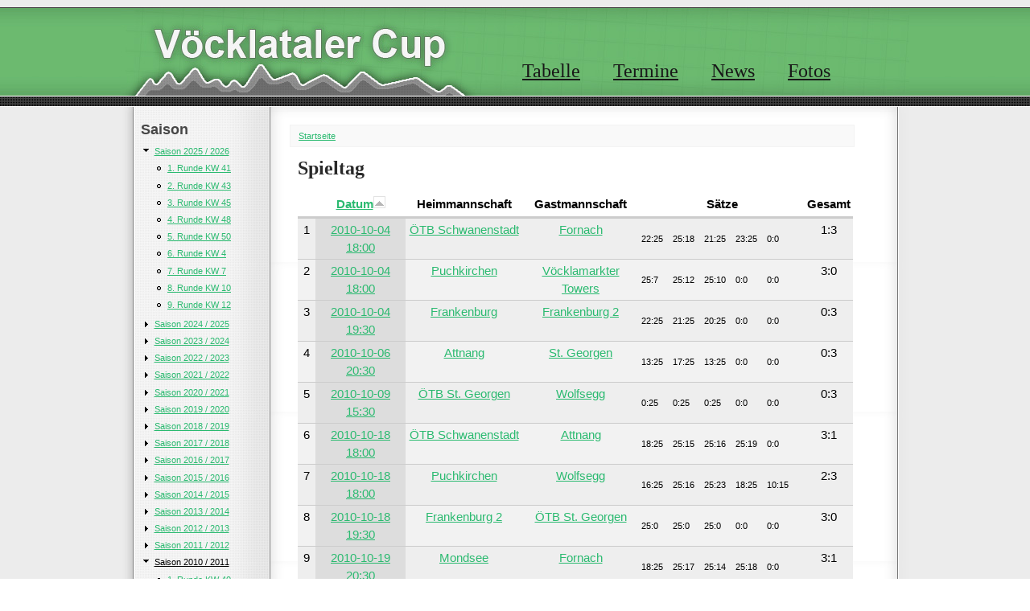

--- FILE ---
content_type: text/html; charset=utf-8
request_url: http://voecklatalercup.com/voecklatalercup/volleyballMatchesForSeason/1
body_size: 6961
content:

<!DOCTYPE html PUBLIC "-//W3C//DTD XHTML 1.0 Strict//EN"
  "http://www.w3.org/TR/xhtml1/DTD/xhtml1-strict.dtd">
<html xmlns="http://www.w3.org/1999/xhtml" xml:lang="de" lang="de" dir="ltr">
<head>
<meta http-equiv="Content-Type" content="text/html; charset=utf-8" />
  <meta http-equiv="Content-Type" content="text/html; charset=utf-8" />
<link rel="shortcut icon" href="/voecklatalercup/sites/default/themes/voecklatalercup/favicon.ico" type="image/x-icon" />
  <title>Spieltag | Vöcklatalercup</title>
  <link type="text/css" rel="stylesheet" media="all" href="/voecklatalercup/sites/default/modules/itweak_upload/itweak_upload.css?S" />
<link type="text/css" rel="stylesheet" media="all" href="/voecklatalercup/modules/node/node.css?S" />
<link type="text/css" rel="stylesheet" media="all" href="/voecklatalercup/modules/system/defaults.css?S" />
<link type="text/css" rel="stylesheet" media="all" href="/voecklatalercup/modules/system/system.css?S" />
<link type="text/css" rel="stylesheet" media="all" href="/voecklatalercup/modules/system/system-menus.css?S" />
<link type="text/css" rel="stylesheet" media="all" href="/voecklatalercup/modules/user/user.css?S" />
<link type="text/css" rel="stylesheet" media="all" href="/voecklatalercup/sites/default/modules/cck/theme/content-module.css?S" />
<link type="text/css" rel="stylesheet" media="all" href="/voecklatalercup/sites/default/modules/date/date.css?S" />
<link type="text/css" rel="stylesheet" media="all" href="/voecklatalercup/sites/default/modules/date/date_popup/themes/datepicker.css?S" />
<link type="text/css" rel="stylesheet" media="all" href="/voecklatalercup/sites/default/modules/date/date_popup/themes/jquery.timeentry.css?S" />
<link type="text/css" rel="stylesheet" media="all" href="/voecklatalercup/sites/default/modules/filefield/filefield.css?S" />
<link type="text/css" rel="stylesheet" media="all" href="/voecklatalercup/sites/default/modules/gallery_assist/css/gallery_assist.css?S" />
<link type="text/css" rel="stylesheet" media="all" href="/voecklatalercup/sites/all/libraries/shadowbox/shadowbox.css?S" />
<link type="text/css" rel="stylesheet" media="all" href="/voecklatalercup/sites/default/modules/shadowbox/shadowbox.css?S" />
<link type="text/css" rel="stylesheet" media="all" href="/voecklatalercup/misc/farbtastic/farbtastic.css?S" />
<link type="text/css" rel="stylesheet" media="all" href="/voecklatalercup/sites/default/modules/calendar/calendar.css?S" />
<link type="text/css" rel="stylesheet" media="all" href="/voecklatalercup/sites/default/modules/views/css/views.css?S" />
<link type="text/css" rel="stylesheet" media="all" href="/voecklatalercup/sites/default/themes/voecklatalercup/css/cssReset.css?S" />
<link type="text/css" rel="stylesheet" media="all" href="/voecklatalercup/sites/default/themes/voecklatalercup/css/dropdown.css?S" />
<link type="text/css" rel="stylesheet" media="all" href="/voecklatalercup/sites/default/themes/voecklatalercup/css/styles.css?S" />
  <script type="text/javascript" src="/voecklatalercup/misc/jquery.js?S"></script>
<script type="text/javascript" src="/voecklatalercup/misc/drupal.js?S"></script>
<script type="text/javascript" src="/voecklatalercup/sites/default/files/languages/de_a8af35b9d32fded1576d50f4d1ad4f04.js?S"></script>
<script type="text/javascript" src="/voecklatalercup/sites/default/modules/poormanscron/poormanscron.js?S"></script>
<script type="text/javascript" src="/voecklatalercup/sites/all/libraries/shadowbox/shadowbox.js?S"></script>
<script type="text/javascript" src="/voecklatalercup/sites/default/modules/shadowbox/shadowbox_auto.js?S"></script>
<script type="text/javascript" src="/voecklatalercup/sites/default/modules/spamspan/spamspan.compressed.js?S"></script>
<script type="text/javascript" src="/voecklatalercup/sites/default/modules/google_analytics/googleanalytics.js?S"></script>
<script type="text/javascript">
<!--//--><![CDATA[//><!--
jQuery.extend(Drupal.settings, { "basePath": "/voecklatalercup/", "cron": { "basePath": "/voecklatalercup/poormanscron", "runNext": 1769084007 }, "shadowbox": { "animate": 1, "animateFade": 1, "animSequence": "wh", "auto_enable_all_images": 1, "auto_gallery": 0, "autoplayMovies": true, "continuous": 0, "counterLimit": "10", "counterType": "default", "displayCounter": 1, "displayNav": 1, "enableKeys": 1, "fadeDuration": "0.35", "handleOversize": "resize", "handleUnsupported": "link", "initialHeight": 160, "initialWidth": 320, "language": "de", "modal": false, "overlayColor": "#000", "overlayOpacity": "0.85", "players": null, "resizeDuration": "0.35", "showMovieControls": 1, "slideshowDelay": "0", "viewportPadding": 20, "useSizzle": 0 }, "spamspan": { "m": "spamspan", "u": "u", "d": "d", "h": "h", "t": "t" }, "googleanalytics": { "trackOutbound": 1, "trackMailto": 1, "trackDownload": 1, "trackDownloadExtensions": "7z|aac|arc|arj|asf|asx|avi|bin|csv|doc|exe|flv|gif|gz|gzip|hqx|jar|jpe?g|js|mp(2|3|4|e?g)|mov(ie)?|msi|msp|pdf|phps|png|ppt|qtm?|ra(m|r)?|sea|sit|tar|tgz|torrent|txt|wav|wma|wmv|wpd|xls|xml|z|zip" } });
//--><!]]>
</script>
<script type="text/javascript">
<!--//--><![CDATA[//><!--
(function(i,s,o,g,r,a,m){i["GoogleAnalyticsObject"]=r;i[r]=i[r]||function(){(i[r].q=i[r].q||[]).push(arguments)},i[r].l=1*new Date();a=s.createElement(o),m=s.getElementsByTagName(o)[0];a.async=1;a.src=g;m.parentNode.insertBefore(a,m)})(window,document,"script","//www.google-analytics.com/analytics.js","ga");ga("create", "UA-18576760-1", "auto");ga("set", "anonymizeIp", true);ga("send", "pageview");
//--><!]]>
</script>
		
<!--[if IE]>
<link href="/voecklatalercup/sites/default/themes/voecklatalercup/css/styles.ie.css" rel="stylesheet" type="text/css" />
<![endif]-->
<!--[if IE 7]>
<link href="/voecklatalercup/sites/default/themes/voecklatalercup/css/styles.ie7.css" rel="stylesheet" type="text/css" />
<![endif]-->

<!--[if lt IE 7]>
<link href="/voecklatalercup/sites/default/themes/voecklatalercup/css/styles.ie6.css" rel="stylesheet" type="text/css" />
<script type="text/javascript" src="/voecklatalercup/sites/default/themes/voecklatalercup/js/fix.ie6.js"></script>
<![endif]-->


</head>
<body class="voecklatalercup not-front not-logged-in page-volleyballmatchesforseason one-sidebar sidebar-left">

<div id="container"><!-- header -->
<div id="header"><!-- logo -->
<div id="logo">
             <h1 id="site-name"><a href="/voecklatalercup/" title="Startseite" rel="home">
  </a></h1>
             <!-- logo:END --></div>


<!-- navigation -->
<div id="navigation" class="dropdown dropdown-horizontal">
<ul class="menu"><li class="leaf first"><a href="/voecklatalercup/table" title="">Tabelle</a></li>
<li class="leaf"><a href="/voecklatalercup/calendar" title="">Termine</a></li>
<li class="leaf"><a href="/voecklatalercup/blog" title="">News</a></li>
<li class="leaf last"><a href="/voecklatalercup/galleries" title="">Fotos</a></li>
</ul></div>
<!-- header:END --></div>


<!-- main -->
<div id="main">
<div id="main-left">
<div id="block-menu-menu-season" class="block block-menu">
  <h2>Saison</h2>

  <div class="content">
    <ul class="menu"><li class="expanded first"><a href="/voecklatalercup/volleyballMatchesForSeason/333" title="Saison 2025 / 2026">Saison 2025 / 2026</a><ul class="menu"><li class="leaf first"><a href="/voecklatalercup/volleyballMatchesForSeason/334" title="1. Runde KW 41">1. Runde KW 41</a></li>
<li class="leaf"><a href="/voecklatalercup/volleyballMatchesForSeason/335" title="2. Runde KW 43">2. Runde KW 43</a></li>
<li class="leaf"><a href="/voecklatalercup/volleyballMatchesForSeason/336" title="3. Runde KW 45">3. Runde KW 45</a></li>
<li class="leaf"><a href="/voecklatalercup/volleyballMatchesForSeason/337" title="4. Runde KW 48">4. Runde KW 48</a></li>
<li class="leaf"><a href="/voecklatalercup/volleyballMatchesForSeason/338" title="5. Runde KW 50">5. Runde KW 50</a></li>
<li class="leaf"><a href="/voecklatalercup/volleyballMatchesForSeason/339" title="6. Runde KW 4">6. Runde KW 4</a></li>
<li class="leaf"><a href="/voecklatalercup/volleyballMatchesForSeason/340" title="7. Runde KW 7">7. Runde KW 7</a></li>
<li class="leaf"><a href="/voecklatalercup/volleyballMatchesForSeason/341" title="8. Runde KW 10">8. Runde KW 10</a></li>
<li class="leaf last"><a href="/voecklatalercup/volleyballMatchesForSeason/342" title="9. Runde KW 12">9. Runde KW 12</a></li>
</ul></li>
<li class="collapsed"><a href="/voecklatalercup/volleyballMatchesForSeason/321" title="Saison 2024 / 2025">Saison 2024 / 2025</a></li>
<li class="collapsed"><a href="/voecklatalercup/volleyballMatchesForSeason/305" title="Saison 2023 / 2024">Saison 2023 / 2024</a></li>
<li class="collapsed"><a href="/voecklatalercup/volleyballMatchesForSeason/293" title="Saison 2022 / 2023">Saison 2022 / 2023</a></li>
<li class="collapsed"><a href="/voecklatalercup/volleyballMatchesForSeason/281" title="Saison 2021 / 2022">Saison 2021 / 2022</a></li>
<li class="collapsed"><a href="/voecklatalercup/volleyballMatchesForSeason/269" title="Saison 2020 / 2021">Saison 2020 / 2021</a></li>
<li class="collapsed"><a href="/voecklatalercup/volleyballMatchesForSeason/257" title="Saison 2019 / 2020">Saison 2019 / 2020</a></li>
<li class="collapsed"><a href="/voecklatalercup/volleyballMatchesForSeason/243" title="Saison 2018 / 2019">Saison 2018 / 2019</a></li>
<li class="collapsed"><a href="/voecklatalercup/volleyballMatchesForSeason/228" title="Saison 2017 / 2018">Saison 2017 / 2018</a></li>
<li class="collapsed"><a href="/voecklatalercup/volleyballMatchesForSeason/199" title="Saison 2016 / 2017">Saison 2016 / 2017</a></li>
<li class="collapsed"><a href="/voecklatalercup/volleyballMatchesForSeason/170" title="Saison 2015 / 2016">Saison 2015 / 2016</a></li>
<li class="collapsed"><a href="/voecklatalercup/volleyballMatchesForSeason/158" title="Saison 2014 / 2015">Saison 2014 / 2015</a></li>
<li class="collapsed"><a href="/voecklatalercup/volleyballMatchesForSeason/146" title="Saison 2013 / 2014">Saison 2013 / 2014</a></li>
<li class="collapsed"><a href="/voecklatalercup/volleyballMatchesForSeason/136" title="Saison 2012 / 2013">Saison 2012 / 2013</a></li>
<li class="collapsed"><a href="/voecklatalercup/volleyballMatchesForSeason/126" title="Saison 2011 / 2012">Saison 2011 / 2012</a></li>
<li class="expanded active-trail"><a href="/voecklatalercup/volleyballMatchesForSeason/1" title="Saison 2010 / 2011" class="active">Saison 2010 / 2011</a><ul class="menu"><li class="leaf first"><a href="/voecklatalercup/volleyballMatchesForSeason/2" title="1. Runde KW 40">1. Runde KW 40</a></li>
<li class="leaf"><a href="/voecklatalercup/volleyballMatchesForSeason/3" title="2. Runde KW 42">2. Runde KW 42</a></li>
<li class="leaf"><a href="/voecklatalercup/volleyballMatchesForSeason/4" title="3. Runde KW 45">3. Runde KW 45</a></li>
<li class="leaf"><a href="/voecklatalercup/volleyballMatchesForSeason/5" title="4. Runde KW 47">4. Runde KW 47</a></li>
<li class="leaf"><a href="/voecklatalercup/volleyballMatchesForSeason/6" title="5. Runde KW 49">5. Runde KW 49</a></li>
<li class="leaf"><a href="/voecklatalercup/volleyballMatchesForSeason/7" title="6. Runde KW 2">6. Runde KW 2</a></li>
<li class="leaf"><a href="/voecklatalercup/volleyballMatchesForSeason/8" title="7. Runde KW 4">7. Runde KW 4</a></li>
<li class="leaf"><a href="/voecklatalercup/volleyballMatchesForSeason/9" title="8. Runde KW 6">8. Runde KW 6</a></li>
<li class="leaf"><a href="/voecklatalercup/volleyballMatchesForSeason/10" title="9. Runde KW 9">9. Runde KW 9</a></li>
<li class="leaf"><a href="/voecklatalercup/volleyballMatchesForSeason/11" title="10. Runde KW 11">10. Runde KW 11</a></li>
<li class="leaf last"><a href="/voecklatalercup/volleyballMatchesForSeason/12" title="11. Runde KW 13">11. Runde KW 13</a></li>
</ul></li>
<li class="collapsed"><a href="/voecklatalercup/volleyballMatchesForSeason/13" title="Saison 2009 / 2010">Saison 2009 / 2010</a></li>
<li class="collapsed"><a href="/voecklatalercup/volleyballMatchesForSeason/37" title="Saison 2008 / 2009">Saison 2008 / 2009</a></li>
<li class="collapsed"><a href="/voecklatalercup/volleyballMatchesForSeason/61" title="Saison 2007 / 2008">Saison 2007 / 2008</a></li>
<li class="collapsed"><a href="/voecklatalercup/volleyballMatchesForSeason/94" title="Saison 2006 / 2007">Saison 2006 / 2007</a></li>
<li class="collapsed last"><a href="/voecklatalercup/volleyballMatchesForSeason/109" title="Saison 2005 / 2006">Saison 2005 / 2006</a></li>
</ul>  </div>
</div>
<div id="block-views-ee3b75d6e15e82f62593955a58068014" class="block block-views">
  <h2>Teams</h2>

  <div class="content">
    <div class="view view-volleyballTeamsForSeason view-id-volleyballTeamsForSeason view-display-id-block_1 view-dom-id-2">
    
  
  
      <div class="view-content">
      <div class="item-list">
    <ul>
          <li class="views-row views-row-1 views-row-odd views-row-first">  
  <div class="views-field-title">
                <span class="field-content"><a href="/voecklatalercup/content/attnang-sandwuermer">Attnang</a></span>
  </div>
</li>
          <li class="views-row views-row-2 views-row-even">  
  <div class="views-field-title">
                <span class="field-content"><a href="/voecklatalercup/content/fornach-raketenwuermer">Fornach</a></span>
  </div>
</li>
          <li class="views-row views-row-3 views-row-odd">  
  <div class="views-field-title">
                <span class="field-content"><a href="/voecklatalercup/content/frankenburg">Frankenburg</a></span>
  </div>
</li>
          <li class="views-row views-row-4 views-row-even">  
  <div class="views-field-title">
                <span class="field-content"><a href="/voecklatalercup/content/jun-schwaene">Laakirchen</a></span>
  </div>
</li>
          <li class="views-row views-row-5 views-row-odd">  
  <div class="views-field-title">
                <span class="field-content"><a href="/voecklatalercup/content/mondsee">Mondsee</a></span>
  </div>
</li>
          <li class="views-row views-row-6 views-row-even">  
  <div class="views-field-title">
                <span class="field-content"><a href="/voecklatalercup/content/seewalchen">Seewalchen</a></span>
  </div>
</li>
          <li class="views-row views-row-7 views-row-odd">  
  <div class="views-field-title">
                <span class="field-content"><a href="/voecklatalercup/content/tiefgraben">Tiefgraben</a></span>
  </div>
</li>
          <li class="views-row views-row-8 views-row-even">  
  <div class="views-field-title">
                <span class="field-content"><a href="/voecklatalercup/content/v-cklabruck">Vöcklabruck</a></span>
  </div>
</li>
          <li class="views-row views-row-9 views-row-odd views-row-last">  
  <div class="views-field-title">
                <span class="field-content"><a href="/voecklatalercup/content/wolfsegg">Wolfsegg</a></span>
  </div>
</li>
      </ul>
</div>    </div>
  
  
  
  
  
  
</div>   </div>
</div>
<div id="block-system-0" class="block block-system">

  <div class="content">
    <a href="http://drupal.org"><img src="/voecklatalercup/misc/powered-gray-80x15.png" alt="Powered by Drupal, einem Open-Source Content-Management-System." title="Powered by Drupal, einem Open-Source Content-Management-System." width="80" height="15" /></a>  </div>
</div>

</div>

<div id="main-inner">
        <div class="breadcrumb"><a href="/voecklatalercup/">Startseite</a></div><div id="content">
          <h1 class="title" id="page-title">Spieltag</h1>										                              <div id="content-content" class="clear-block">
             <div class="view view-volleyballMatchesForSeason view-id-volleyballMatchesForSeason view-display-id-page_1 view-dom-id-1">
    
  
  
      <div class="view-content">
      <table class="views-table cols-6">
    <thead>
    <tr>
              <th class="views-field views-field-rownumber">
                  </th>
              <th class="views-field views-field-field-volleyballmatch-date-value active">
          <a href="/voecklatalercup/volleyballMatchesForSeason/1?order=field_volleyballmatch_date_value&amp;sort=desc" title="Nach Datum sortieren" class="active">Datum<img src="/voecklatalercup/misc/arrow-desc.png" alt="Sortiericon" title="absteigend sortieren" width="13" height="13" /></a>        </th>
              <th class="views-field views-field-field-volleyballmatch-hometeam-nid">
          Heimmannschaft        </th>
              <th class="views-field views-field-field-volleyballmatch-guestteam-nid">
          Gastmannschaft        </th>
              <th class="views-field views-field-field-volleyballmatch-sets-value">
          Sätze        </th>
              <th class="views-field views-field-phpcode">
          Gesamt        </th>
          </tr>
  </thead>
  <tbody>
          <tr class="odd views-row-first">
                  <td class="views-field views-field-rownumber">
            1          </td>
                  <td class="views-field views-field-field-volleyballmatch-date-value active">
            <a href="/voecklatalercup/content/1-runde-kw-40-schwanenstadt-fornach"><span class="date-display-single">2010-10-04 18:00</span></a>          </td>
                  <td class="views-field views-field-field-volleyballmatch-hometeam-nid">
            <a href="/voecklatalercup/content/tb-schwanenstadt">ÖTB Schwanenstadt</a>          </td>
                  <td class="views-field views-field-field-volleyballmatch-guestteam-nid">
            <a href="/voecklatalercup/content/1-runde-kw-40-schwanenstadt-fornach"><a href="/voecklatalercup/content/fornach-raketenwuermer">Fornach</a></a>          </td>
                  <td class="views-field views-field-field-volleyballmatch-sets-value">
            <div class="field-item field-item-0">22:25</div><div class="field-item field-item-1">25:18</div><div class="field-item field-item-2">21:25</div><div class="field-item field-item-3">23:25</div><div class="field-item field-item-4">0:0</div>          </td>
                  <td class="views-field views-field-phpcode">
            1:3          </td>
              </tr>
          <tr class="even">
                  <td class="views-field views-field-rownumber">
            2          </td>
                  <td class="views-field views-field-field-volleyballmatch-date-value active">
            <a href="/voecklatalercup/content/1-runde-kw-40-puchkirchen-vsc-voecklamarkt"><span class="date-display-single">2010-10-04 18:00</span></a>          </td>
                  <td class="views-field views-field-field-volleyballmatch-hometeam-nid">
            <a href="/voecklatalercup/content/puchkirchen">Puchkirchen</a>          </td>
                  <td class="views-field views-field-field-volleyballmatch-guestteam-nid">
            <a href="/voecklatalercup/content/1-runde-kw-40-puchkirchen-vsc-voecklamarkt"><a href="/voecklatalercup/content/vsc-voecklamarkt">Vöcklamarkter Towers</a></a>          </td>
                  <td class="views-field views-field-field-volleyballmatch-sets-value">
            <div class="field-item field-item-0">25:7</div><div class="field-item field-item-1">25:12</div><div class="field-item field-item-2">25:10</div><div class="field-item field-item-3">0:0</div><div class="field-item field-item-4">0:0</div>          </td>
                  <td class="views-field views-field-phpcode">
            3:0          </td>
              </tr>
          <tr class="odd">
                  <td class="views-field views-field-rownumber">
            3          </td>
                  <td class="views-field views-field-field-volleyballmatch-date-value active">
            <a href="/voecklatalercup/content/1-runde-kw-40-frankenburg-1-frankenburg-2"><span class="date-display-single">2010-10-04 19:30</span></a>          </td>
                  <td class="views-field views-field-field-volleyballmatch-hometeam-nid">
            <a href="/voecklatalercup/content/frankenburg">Frankenburg</a>          </td>
                  <td class="views-field views-field-field-volleyballmatch-guestteam-nid">
            <a href="/voecklatalercup/content/1-runde-kw-40-frankenburg-1-frankenburg-2"><a href="/voecklatalercup/content/frankenburg-2">Frankenburg 2</a></a>          </td>
                  <td class="views-field views-field-field-volleyballmatch-sets-value">
            <div class="field-item field-item-0">22:25</div><div class="field-item field-item-1">21:25</div><div class="field-item field-item-2">20:25</div><div class="field-item field-item-3">0:0</div><div class="field-item field-item-4">0:0</div>          </td>
                  <td class="views-field views-field-phpcode">
            0:3          </td>
              </tr>
          <tr class="even">
                  <td class="views-field views-field-rownumber">
            4          </td>
                  <td class="views-field views-field-field-volleyballmatch-date-value active">
            <a href="/voecklatalercup/content/1-runde-kw-40-attnang-st-georgen"><span class="date-display-single">2010-10-06 20:30</span></a>          </td>
                  <td class="views-field views-field-field-volleyballmatch-hometeam-nid">
            <a href="/voecklatalercup/content/attnang-sandwuermer">Attnang</a>          </td>
                  <td class="views-field views-field-field-volleyballmatch-guestteam-nid">
            <a href="/voecklatalercup/content/1-runde-kw-40-attnang-st-georgen"><a href="/voecklatalercup/content/st-georgen">St. Georgen</a></a>          </td>
                  <td class="views-field views-field-field-volleyballmatch-sets-value">
            <div class="field-item field-item-0">13:25</div><div class="field-item field-item-1">17:25</div><div class="field-item field-item-2">13:25</div><div class="field-item field-item-3">0:0</div><div class="field-item field-item-4">0:0</div>          </td>
                  <td class="views-field views-field-phpcode">
            0:3          </td>
              </tr>
          <tr class="odd">
                  <td class="views-field views-field-rownumber">
            5          </td>
                  <td class="views-field views-field-field-volleyballmatch-date-value active">
            <a href="/voecklatalercup/content/1-runde-kw-40-oetb-st-georgen-wolfsegg"><span class="date-display-single">2010-10-09 15:30</span></a>          </td>
                  <td class="views-field views-field-field-volleyballmatch-hometeam-nid">
            <a href="/voecklatalercup/content/oetb-st-georgen">ÖTB St. Georgen</a>          </td>
                  <td class="views-field views-field-field-volleyballmatch-guestteam-nid">
            <a href="/voecklatalercup/content/1-runde-kw-40-oetb-st-georgen-wolfsegg"><a href="/voecklatalercup/content/wolfsegg">Wolfsegg</a></a>          </td>
                  <td class="views-field views-field-field-volleyballmatch-sets-value">
            <div class="field-item field-item-0">0:25</div><div class="field-item field-item-1">0:25</div><div class="field-item field-item-2">0:25</div><div class="field-item field-item-3">0:0</div><div class="field-item field-item-4">0:0</div>          </td>
                  <td class="views-field views-field-phpcode">
            0:3          </td>
              </tr>
          <tr class="even">
                  <td class="views-field views-field-rownumber">
            6          </td>
                  <td class="views-field views-field-field-volleyballmatch-date-value active">
            <a href="/voecklatalercup/content/2-runde-kw-42-schwanenstadt-attnang"><span class="date-display-single">2010-10-18 18:00</span></a>          </td>
                  <td class="views-field views-field-field-volleyballmatch-hometeam-nid">
            <a href="/voecklatalercup/content/tb-schwanenstadt">ÖTB Schwanenstadt</a>          </td>
                  <td class="views-field views-field-field-volleyballmatch-guestteam-nid">
            <a href="/voecklatalercup/content/2-runde-kw-42-schwanenstadt-attnang"><a href="/voecklatalercup/content/attnang-sandwuermer">Attnang</a></a>          </td>
                  <td class="views-field views-field-field-volleyballmatch-sets-value">
            <div class="field-item field-item-0">18:25</div><div class="field-item field-item-1">25:15</div><div class="field-item field-item-2">25:16</div><div class="field-item field-item-3">25:19</div><div class="field-item field-item-4">0:0</div>          </td>
                  <td class="views-field views-field-phpcode">
            3:1          </td>
              </tr>
          <tr class="odd">
                  <td class="views-field views-field-rownumber">
            7          </td>
                  <td class="views-field views-field-field-volleyballmatch-date-value active">
            <a href="/voecklatalercup/content/2-runde-kw-42-puchkirchen-wolfsegg"><span class="date-display-single">2010-10-18 18:00</span></a>          </td>
                  <td class="views-field views-field-field-volleyballmatch-hometeam-nid">
            <a href="/voecklatalercup/content/puchkirchen">Puchkirchen</a>          </td>
                  <td class="views-field views-field-field-volleyballmatch-guestteam-nid">
            <a href="/voecklatalercup/content/2-runde-kw-42-puchkirchen-wolfsegg"><a href="/voecklatalercup/content/wolfsegg">Wolfsegg</a></a>          </td>
                  <td class="views-field views-field-field-volleyballmatch-sets-value">
            <div class="field-item field-item-0">16:25</div><div class="field-item field-item-1">25:16</div><div class="field-item field-item-2">25:23</div><div class="field-item field-item-3">18:25</div><div class="field-item field-item-4">10:15</div>          </td>
                  <td class="views-field views-field-phpcode">
            2:3          </td>
              </tr>
          <tr class="even">
                  <td class="views-field views-field-rownumber">
            8          </td>
                  <td class="views-field views-field-field-volleyballmatch-date-value active">
            <a href="/voecklatalercup/content/2-runde-kw-42-frankenburg-2-oetb-st-georgen"><span class="date-display-single">2010-10-18 19:30</span></a>          </td>
                  <td class="views-field views-field-field-volleyballmatch-hometeam-nid">
            <a href="/voecklatalercup/content/frankenburg-2">Frankenburg 2</a>          </td>
                  <td class="views-field views-field-field-volleyballmatch-guestteam-nid">
            <a href="/voecklatalercup/content/2-runde-kw-42-frankenburg-2-oetb-st-georgen"><a href="/voecklatalercup/content/oetb-st-georgen">ÖTB St. Georgen</a></a>          </td>
                  <td class="views-field views-field-field-volleyballmatch-sets-value">
            <div class="field-item field-item-0">25:0</div><div class="field-item field-item-1">25:0</div><div class="field-item field-item-2">25:0</div><div class="field-item field-item-3">0:0</div><div class="field-item field-item-4">0:0</div>          </td>
                  <td class="views-field views-field-phpcode">
            3:0          </td>
              </tr>
          <tr class="odd">
                  <td class="views-field views-field-rownumber">
            9          </td>
                  <td class="views-field views-field-field-volleyballmatch-date-value active">
            <a href="/voecklatalercup/content/2-runde-kw-42-mondsee-fornach"><span class="date-display-single">2010-10-19 20:30</span></a>          </td>
                  <td class="views-field views-field-field-volleyballmatch-hometeam-nid">
            <a href="/voecklatalercup/content/mondsee">Mondsee</a>          </td>
                  <td class="views-field views-field-field-volleyballmatch-guestteam-nid">
            <a href="/voecklatalercup/content/2-runde-kw-42-mondsee-fornach"><a href="/voecklatalercup/content/fornach-raketenwuermer">Fornach</a></a>          </td>
                  <td class="views-field views-field-field-volleyballmatch-sets-value">
            <div class="field-item field-item-0">18:25</div><div class="field-item field-item-1">25:17</div><div class="field-item field-item-2">25:14</div><div class="field-item field-item-3">25:18</div><div class="field-item field-item-4">0:0</div>          </td>
                  <td class="views-field views-field-phpcode">
            3:1          </td>
              </tr>
          <tr class="even">
                  <td class="views-field views-field-rownumber">
            10          </td>
                  <td class="views-field views-field-field-volleyballmatch-date-value active">
            <a href="/voecklatalercup/content/2-runde-kw-42-st-georgen-vsc-voecklamarkt"><span class="date-display-single">2010-10-23 15:30</span></a>          </td>
                  <td class="views-field views-field-field-volleyballmatch-hometeam-nid">
            <a href="/voecklatalercup/content/st-georgen">St. Georgen</a>          </td>
                  <td class="views-field views-field-field-volleyballmatch-guestteam-nid">
            <a href="/voecklatalercup/content/2-runde-kw-42-st-georgen-vsc-voecklamarkt"><a href="/voecklatalercup/content/vsc-voecklamarkt">Vöcklamarkter Towers</a></a>          </td>
                  <td class="views-field views-field-field-volleyballmatch-sets-value">
            <div class="field-item field-item-0">21:25</div><div class="field-item field-item-1">12:25</div><div class="field-item field-item-2">19:25</div><div class="field-item field-item-3">0:0</div><div class="field-item field-item-4">0:0</div>          </td>
                  <td class="views-field views-field-phpcode">
            0:3          </td>
              </tr>
          <tr class="odd">
                  <td class="views-field views-field-rownumber">
            11          </td>
                  <td class="views-field views-field-field-volleyballmatch-date-value active">
            <a href="/voecklatalercup/content/3-runde-kw-45-fornach-frankenburg-1"><span class="date-display-single">2010-11-08 19:30</span></a>          </td>
                  <td class="views-field views-field-field-volleyballmatch-hometeam-nid">
            <a href="/voecklatalercup/content/fornach-raketenwuermer">Fornach</a>          </td>
                  <td class="views-field views-field-field-volleyballmatch-guestteam-nid">
            <a href="/voecklatalercup/content/3-runde-kw-45-fornach-frankenburg-1"><a href="/voecklatalercup/content/frankenburg">Frankenburg</a></a>          </td>
                  <td class="views-field views-field-field-volleyballmatch-sets-value">
            <div class="field-item field-item-0">25:16</div><div class="field-item field-item-1">25:14</div><div class="field-item field-item-2">25:17</div><div class="field-item field-item-3">0:0</div><div class="field-item field-item-4">0:0</div>          </td>
                  <td class="views-field views-field-phpcode">
            3:0          </td>
              </tr>
          <tr class="even">
                  <td class="views-field views-field-rownumber">
            12          </td>
                  <td class="views-field views-field-field-volleyballmatch-date-value active">
            <a href="/voecklatalercup/content/3-runde-kw-45-frankenburg-2-attnang"><span class="date-display-single">2010-11-08 19:30</span></a>          </td>
                  <td class="views-field views-field-field-volleyballmatch-hometeam-nid">
            <a href="/voecklatalercup/content/frankenburg-2">Frankenburg 2</a>          </td>
                  <td class="views-field views-field-field-volleyballmatch-guestteam-nid">
            <a href="/voecklatalercup/content/3-runde-kw-45-frankenburg-2-attnang"><a href="/voecklatalercup/content/attnang-sandwuermer">Attnang</a></a>          </td>
                  <td class="views-field views-field-field-volleyballmatch-sets-value">
            <div class="field-item field-item-0">25:14</div><div class="field-item field-item-1">25:13</div><div class="field-item field-item-2">25:6</div><div class="field-item field-item-3">0:0</div><div class="field-item field-item-4">0:0</div>          </td>
                  <td class="views-field views-field-phpcode">
            3:0          </td>
              </tr>
          <tr class="odd">
                  <td class="views-field views-field-rownumber">
            13          </td>
                  <td class="views-field views-field-field-volleyballmatch-date-value active">
            <a href="/voecklatalercup/content/3-runde-kw-45-wolfsegg-mondsee"><span class="date-display-single">2010-11-12 19:30</span></a>          </td>
                  <td class="views-field views-field-field-volleyballmatch-hometeam-nid">
            <a href="/voecklatalercup/content/wolfsegg">Wolfsegg</a>          </td>
                  <td class="views-field views-field-field-volleyballmatch-guestteam-nid">
            <a href="/voecklatalercup/content/3-runde-kw-45-wolfsegg-mondsee"><a href="/voecklatalercup/content/mondsee">Mondsee</a></a>          </td>
                  <td class="views-field views-field-field-volleyballmatch-sets-value">
            <div class="field-item field-item-0">25:13</div><div class="field-item field-item-1">22:25</div><div class="field-item field-item-2">25:21</div><div class="field-item field-item-3">19:25</div><div class="field-item field-item-4">15:13</div>          </td>
                  <td class="views-field views-field-phpcode">
            3:2          </td>
              </tr>
          <tr class="even">
                  <td class="views-field views-field-rownumber">
            14          </td>
                  <td class="views-field views-field-field-volleyballmatch-date-value active">
            <a href="/voecklatalercup/content/3-runde-kw-45-oetb-st-georgen-puchkirchen"><span class="date-display-single">2010-11-13 15:30</span></a>          </td>
                  <td class="views-field views-field-field-volleyballmatch-hometeam-nid">
            <a href="/voecklatalercup/content/oetb-st-georgen">ÖTB St. Georgen</a>          </td>
                  <td class="views-field views-field-field-volleyballmatch-guestteam-nid">
            <a href="/voecklatalercup/content/3-runde-kw-45-oetb-st-georgen-puchkirchen"><a href="/voecklatalercup/content/puchkirchen">Puchkirchen</a></a>          </td>
                  <td class="views-field views-field-field-volleyballmatch-sets-value">
            <div class="field-item field-item-0">0:25</div><div class="field-item field-item-1">0:25</div><div class="field-item field-item-2">0:25</div><div class="field-item field-item-3">0:0</div><div class="field-item field-item-4">0:0</div>          </td>
                  <td class="views-field views-field-phpcode">
            0:3          </td>
              </tr>
          <tr class="odd">
                  <td class="views-field views-field-rownumber">
            15          </td>
                  <td class="views-field views-field-field-volleyballmatch-date-value active">
            <a href="/voecklatalercup/content/3-runde-kw-45-vsc-voecklamarkt-schwanenstadt"><span class="date-display-single">2010-11-13 18:00</span></a>          </td>
                  <td class="views-field views-field-field-volleyballmatch-hometeam-nid">
            <a href="/voecklatalercup/content/vsc-voecklamarkt">Vöcklamarkter Towers</a>          </td>
                  <td class="views-field views-field-field-volleyballmatch-guestteam-nid">
            <a href="/voecklatalercup/content/3-runde-kw-45-vsc-voecklamarkt-schwanenstadt"><a href="/voecklatalercup/content/tb-schwanenstadt">ÖTB Schwanenstadt</a></a>          </td>
                  <td class="views-field views-field-field-volleyballmatch-sets-value">
            <div class="field-item field-item-0">23:25</div><div class="field-item field-item-1">13:25</div><div class="field-item field-item-2">22:25</div><div class="field-item field-item-3">0:0</div><div class="field-item field-item-4">0:0</div>          </td>
                  <td class="views-field views-field-phpcode">
            0:3          </td>
              </tr>
          <tr class="even">
                  <td class="views-field views-field-rownumber">
            16          </td>
                  <td class="views-field views-field-field-volleyballmatch-date-value active">
            <a href="/voecklatalercup/content/4-runde-kw-47-puchkirchen-frankenburg-2"><span class="date-display-single">2010-11-22 18:00</span></a>          </td>
                  <td class="views-field views-field-field-volleyballmatch-hometeam-nid">
            <a href="/voecklatalercup/content/puchkirchen">Puchkirchen</a>          </td>
                  <td class="views-field views-field-field-volleyballmatch-guestteam-nid">
            <a href="/voecklatalercup/content/4-runde-kw-47-puchkirchen-frankenburg-2"><a href="/voecklatalercup/content/frankenburg-2">Frankenburg 2</a></a>          </td>
                  <td class="views-field views-field-field-volleyballmatch-sets-value">
            <div class="field-item field-item-0">25:17</div><div class="field-item field-item-1">29:30</div><div class="field-item field-item-2">25:14</div><div class="field-item field-item-3">17:25</div><div class="field-item field-item-4">9:15</div>          </td>
                  <td class="views-field views-field-phpcode">
            2:3          </td>
              </tr>
          <tr class="odd">
                  <td class="views-field views-field-rownumber">
            17          </td>
                  <td class="views-field views-field-field-volleyballmatch-date-value active">
            <a href="/voecklatalercup/content/4-runde-kw-47-mondsee-st-georgen"><span class="date-display-single">2010-11-23 20:30</span></a>          </td>
                  <td class="views-field views-field-field-volleyballmatch-hometeam-nid">
            <a href="/voecklatalercup/content/mondsee">Mondsee</a>          </td>
                  <td class="views-field views-field-field-volleyballmatch-guestteam-nid">
            <a href="/voecklatalercup/content/4-runde-kw-47-mondsee-st-georgen"><a href="/voecklatalercup/content/st-georgen">St. Georgen</a></a>          </td>
                  <td class="views-field views-field-field-volleyballmatch-sets-value">
            <div class="field-item field-item-0">18:25</div><div class="field-item field-item-1">25:11</div><div class="field-item field-item-2">22:25</div><div class="field-item field-item-3">21:25</div><div class="field-item field-item-4">0:0</div>          </td>
                  <td class="views-field views-field-phpcode">
            1:3          </td>
              </tr>
          <tr class="even">
                  <td class="views-field views-field-rownumber">
            18          </td>
                  <td class="views-field views-field-field-volleyballmatch-date-value active">
            <a href="/voecklatalercup/content/4-runde-kw-47-frankenburg-1-attnang"><span class="date-display-single">2010-11-27 17:30</span></a>          </td>
                  <td class="views-field views-field-field-volleyballmatch-hometeam-nid">
            <a href="/voecklatalercup/content/frankenburg">Frankenburg</a>          </td>
                  <td class="views-field views-field-field-volleyballmatch-guestteam-nid">
            <a href="/voecklatalercup/content/4-runde-kw-47-frankenburg-1-attnang"><a href="/voecklatalercup/content/attnang-sandwuermer">Attnang</a></a>          </td>
                  <td class="views-field views-field-field-volleyballmatch-sets-value">
            <div class="field-item field-item-0">25:20</div><div class="field-item field-item-1">25:19</div><div class="field-item field-item-2">25:18</div><div class="field-item field-item-3">0:0</div><div class="field-item field-item-4">0:0</div>          </td>
                  <td class="views-field views-field-phpcode">
            3:0          </td>
              </tr>
          <tr class="odd">
                  <td class="views-field views-field-rownumber">
            19          </td>
                  <td class="views-field views-field-field-volleyballmatch-date-value active">
            <a href="/voecklatalercup/content/5-runde-kw-49-frankenburg-2-schwanenstadt"><span class="date-display-single">2010-12-06 19:30</span></a>          </td>
                  <td class="views-field views-field-field-volleyballmatch-hometeam-nid">
            <a href="/voecklatalercup/content/frankenburg-2">Frankenburg 2</a>          </td>
                  <td class="views-field views-field-field-volleyballmatch-guestteam-nid">
            <a href="/voecklatalercup/content/5-runde-kw-49-frankenburg-2-schwanenstadt"><a href="/voecklatalercup/content/tb-schwanenstadt">ÖTB Schwanenstadt</a></a>          </td>
                  <td class="views-field views-field-field-volleyballmatch-sets-value">
            <div class="field-item field-item-0">17:25</div><div class="field-item field-item-1">17:25</div><div class="field-item field-item-2">18:25</div><div class="field-item field-item-3">0:0</div><div class="field-item field-item-4">0:0</div>          </td>
                  <td class="views-field views-field-phpcode">
            0:3          </td>
              </tr>
          <tr class="even">
                  <td class="views-field views-field-rownumber">
            20          </td>
                  <td class="views-field views-field-field-volleyballmatch-date-value active">
            <a href="/voecklatalercup/content/5-runde-kw-49-attnang-puchkirchen"><span class="date-display-single">2010-12-08 20:30</span></a>          </td>
                  <td class="views-field views-field-field-volleyballmatch-hometeam-nid">
            <a href="/voecklatalercup/content/attnang-sandwuermer">Attnang</a>          </td>
                  <td class="views-field views-field-field-volleyballmatch-guestteam-nid">
            <a href="/voecklatalercup/content/5-runde-kw-49-attnang-puchkirchen"><a href="/voecklatalercup/content/puchkirchen">Puchkirchen</a></a>          </td>
                  <td class="views-field views-field-field-volleyballmatch-sets-value">
            <div class="field-item field-item-0">14:25</div><div class="field-item field-item-1">10:25</div><div class="field-item field-item-2">17:25</div><div class="field-item field-item-3">0:0</div><div class="field-item field-item-4">0:0</div>          </td>
                  <td class="views-field views-field-phpcode">
            0:3          </td>
              </tr>
          <tr class="odd">
                  <td class="views-field views-field-rownumber">
            21          </td>
                  <td class="views-field views-field-field-volleyballmatch-date-value active">
            <a href="/voecklatalercup/content/4-runde-kw-47-wolfsegg-vsc-voecklamarkt"><span class="date-display-single">2010-12-10 19:30</span></a>          </td>
                  <td class="views-field views-field-field-volleyballmatch-hometeam-nid">
            <a href="/voecklatalercup/content/wolfsegg">Wolfsegg</a>          </td>
                  <td class="views-field views-field-field-volleyballmatch-guestteam-nid">
            <a href="/voecklatalercup/content/4-runde-kw-47-wolfsegg-vsc-voecklamarkt"><a href="/voecklatalercup/content/vsc-voecklamarkt">Vöcklamarkter Towers</a></a>          </td>
                  <td class="views-field views-field-field-volleyballmatch-sets-value">
            <div class="field-item field-item-0">25:21</div><div class="field-item field-item-1">25:14</div><div class="field-item field-item-2">25:8</div><div class="field-item field-item-3">0:0</div><div class="field-item field-item-4">0:0</div>          </td>
                  <td class="views-field views-field-phpcode">
            3:0          </td>
              </tr>
          <tr class="even">
                  <td class="views-field views-field-rownumber">
            22          </td>
                  <td class="views-field views-field-field-volleyballmatch-date-value active">
            <a href="/voecklatalercup/content/5-runde-kw-49-st-georgen-wolfsegg"><span class="date-display-single">2010-12-11 15:00</span></a>          </td>
                  <td class="views-field views-field-field-volleyballmatch-hometeam-nid">
            <a href="/voecklatalercup/content/st-georgen">St. Georgen</a>          </td>
                  <td class="views-field views-field-field-volleyballmatch-guestteam-nid">
            <a href="/voecklatalercup/content/5-runde-kw-49-st-georgen-wolfsegg"><a href="/voecklatalercup/content/wolfsegg">Wolfsegg</a></a>          </td>
                  <td class="views-field views-field-field-volleyballmatch-sets-value">
            <div class="field-item field-item-0">23:25</div><div class="field-item field-item-1">12:25</div><div class="field-item field-item-2">8:25</div><div class="field-item field-item-3">0:0</div><div class="field-item field-item-4">0:0</div>          </td>
                  <td class="views-field views-field-phpcode">
            0:3          </td>
              </tr>
          <tr class="odd">
                  <td class="views-field views-field-rownumber">
            23          </td>
                  <td class="views-field views-field-field-volleyballmatch-date-value active">
            <a href="/voecklatalercup/content/4-runde-kw-47-fornach-oetb-st-georgen"><span class="date-display-single">2010-12-12 19:00</span></a>          </td>
                  <td class="views-field views-field-field-volleyballmatch-hometeam-nid">
            <a href="/voecklatalercup/content/fornach-raketenwuermer">Fornach</a>          </td>
                  <td class="views-field views-field-field-volleyballmatch-guestteam-nid">
            <a href="/voecklatalercup/content/4-runde-kw-47-fornach-oetb-st-georgen"><a href="/voecklatalercup/content/oetb-st-georgen">ÖTB St. Georgen</a></a>          </td>
                  <td class="views-field views-field-field-volleyballmatch-sets-value">
            <div class="field-item field-item-0">25:0</div><div class="field-item field-item-1">25:0</div><div class="field-item field-item-2">25:0</div><div class="field-item field-item-3">0:0</div><div class="field-item field-item-4">0:0</div>          </td>
                  <td class="views-field views-field-phpcode">
            3:0          </td>
              </tr>
          <tr class="even">
                  <td class="views-field views-field-rownumber">
            24          </td>
                  <td class="views-field views-field-field-volleyballmatch-date-value active">
            <a href="/voecklatalercup/content/5-runde-kw-49-mondsee-frankenburg-1"><span class="date-display-single">2010-12-14 20:30</span></a>          </td>
                  <td class="views-field views-field-field-volleyballmatch-hometeam-nid">
            <a href="/voecklatalercup/content/mondsee">Mondsee</a>          </td>
                  <td class="views-field views-field-field-volleyballmatch-guestteam-nid">
            <a href="/voecklatalercup/content/5-runde-kw-49-mondsee-frankenburg-1"><a href="/voecklatalercup/content/frankenburg">Frankenburg</a></a>          </td>
                  <td class="views-field views-field-field-volleyballmatch-sets-value">
            <div class="field-item field-item-0">25:22</div><div class="field-item field-item-1">25:21</div><div class="field-item field-item-2">25:14</div><div class="field-item field-item-3">0:0</div><div class="field-item field-item-4">0:0</div>          </td>
                  <td class="views-field views-field-phpcode">
            3:0          </td>
              </tr>
          <tr class="odd">
                  <td class="views-field views-field-rownumber">
            25          </td>
                  <td class="views-field views-field-field-volleyballmatch-date-value active">
            <a href="/voecklatalercup/content/6-runde-kw-2-schwanenstadt-puchkirchen"><span class="date-display-single">2011-01-10 18:00</span></a>          </td>
                  <td class="views-field views-field-field-volleyballmatch-hometeam-nid">
            <a href="/voecklatalercup/content/tb-schwanenstadt">ÖTB Schwanenstadt</a>          </td>
                  <td class="views-field views-field-field-volleyballmatch-guestteam-nid">
            <a href="/voecklatalercup/content/6-runde-kw-2-schwanenstadt-puchkirchen"><a href="/voecklatalercup/content/puchkirchen">Puchkirchen</a></a>          </td>
                  <td class="views-field views-field-field-volleyballmatch-sets-value">
            <div class="field-item field-item-0">25:0</div><div class="field-item field-item-1">25:0</div><div class="field-item field-item-2">25:0</div><div class="field-item field-item-3">0:0</div><div class="field-item field-item-4">0:0</div>          </td>
                  <td class="views-field views-field-phpcode">
            3:0          </td>
              </tr>
          <tr class="even">
                  <td class="views-field views-field-rownumber">
            26          </td>
                  <td class="views-field views-field-field-volleyballmatch-date-value active">
            <a href="/voecklatalercup/content/6-runde-kw-2-attnang-oetb-st-georgen"><span class="date-display-single">2011-01-12 20:30</span></a>          </td>
                  <td class="views-field views-field-field-volleyballmatch-hometeam-nid">
            <a href="/voecklatalercup/content/attnang-sandwuermer">Attnang</a>          </td>
                  <td class="views-field views-field-field-volleyballmatch-guestteam-nid">
            <a href="/voecklatalercup/content/6-runde-kw-2-attnang-oetb-st-georgen"><a href="/voecklatalercup/content/oetb-st-georgen">ÖTB St. Georgen</a></a>          </td>
                  <td class="views-field views-field-field-volleyballmatch-sets-value">
            <div class="field-item field-item-0">25:0</div><div class="field-item field-item-1">25:0</div><div class="field-item field-item-2">25:0</div><div class="field-item field-item-3">0:0</div><div class="field-item field-item-4">0:0</div>          </td>
                  <td class="views-field views-field-phpcode">
            3:0          </td>
              </tr>
          <tr class="odd">
                  <td class="views-field views-field-rownumber">
            27          </td>
                  <td class="views-field views-field-field-volleyballmatch-date-value active">
            <a href="/voecklatalercup/content/6-runde-kw-2-vsc-voecklamarkt-mondsee"><span class="date-display-single">2011-01-15 18:00</span></a>          </td>
                  <td class="views-field views-field-field-volleyballmatch-hometeam-nid">
            <a href="/voecklatalercup/content/vsc-voecklamarkt">Vöcklamarkter Towers</a>          </td>
                  <td class="views-field views-field-field-volleyballmatch-guestteam-nid">
            <a href="/voecklatalercup/content/6-runde-kw-2-vsc-voecklamarkt-mondsee"><a href="/voecklatalercup/content/mondsee">Mondsee</a></a>          </td>
                  <td class="views-field views-field-field-volleyballmatch-sets-value">
            <div class="field-item field-item-0">25:17</div><div class="field-item field-item-1">25:20</div><div class="field-item field-item-2">23:25</div><div class="field-item field-item-3">11:25</div><div class="field-item field-item-4">10:15</div>          </td>
                  <td class="views-field views-field-phpcode">
            2:3          </td>
              </tr>
          <tr class="even">
                  <td class="views-field views-field-rownumber">
            28          </td>
                  <td class="views-field views-field-field-volleyballmatch-date-value active">
            <a href="/voecklatalercup/content/6-runde-kw-2-wolfsegg-frankenburg-1"><span class="date-display-single">2011-01-21 19:30</span></a>          </td>
                  <td class="views-field views-field-field-volleyballmatch-hometeam-nid">
            <a href="/voecklatalercup/content/wolfsegg">Wolfsegg</a>          </td>
                  <td class="views-field views-field-field-volleyballmatch-guestteam-nid">
            <a href="/voecklatalercup/content/6-runde-kw-2-wolfsegg-frankenburg-1"><a href="/voecklatalercup/content/frankenburg">Frankenburg</a></a>          </td>
                  <td class="views-field views-field-field-volleyballmatch-sets-value">
            <div class="field-item field-item-0">25:19</div><div class="field-item field-item-1">25:12</div><div class="field-item field-item-2">25:17</div><div class="field-item field-item-3">0:0</div><div class="field-item field-item-4">0:0</div>          </td>
                  <td class="views-field views-field-phpcode">
            3:0          </td>
              </tr>
          <tr class="odd">
                  <td class="views-field views-field-rownumber">
            29          </td>
                  <td class="views-field views-field-field-volleyballmatch-date-value active">
            <a href="/voecklatalercup/content/7-runde-kw-4-schwanenstadt-st-georgen"><span class="date-display-single">2011-01-24 18:00</span></a>          </td>
                  <td class="views-field views-field-field-volleyballmatch-hometeam-nid">
            <a href="/voecklatalercup/content/tb-schwanenstadt">ÖTB Schwanenstadt</a>          </td>
                  <td class="views-field views-field-field-volleyballmatch-guestteam-nid">
            <a href="/voecklatalercup/content/7-runde-kw-4-schwanenstadt-st-georgen"><a href="/voecklatalercup/content/st-georgen">St. Georgen</a></a>          </td>
                  <td class="views-field views-field-field-volleyballmatch-sets-value">
            <div class="field-item field-item-0">25:14</div><div class="field-item field-item-1">25:22</div><div class="field-item field-item-2">25:14</div><div class="field-item field-item-3">0:0</div><div class="field-item field-item-4">0:0</div>          </td>
                  <td class="views-field views-field-phpcode">
            3:0          </td>
              </tr>
          <tr class="even">
                  <td class="views-field views-field-rownumber">
            30          </td>
                  <td class="views-field views-field-field-volleyballmatch-date-value active">
            <a href="/voecklatalercup/content/7-runde-kw-4-puchkirchen-mondsee"><span class="date-display-single">2011-01-24 18:00</span></a>          </td>
                  <td class="views-field views-field-field-volleyballmatch-hometeam-nid">
            <a href="/voecklatalercup/content/puchkirchen">Puchkirchen</a>          </td>
                  <td class="views-field views-field-field-volleyballmatch-guestteam-nid">
            <a href="/voecklatalercup/content/7-runde-kw-4-puchkirchen-mondsee"><a href="/voecklatalercup/content/mondsee">Mondsee</a></a>          </td>
                  <td class="views-field views-field-field-volleyballmatch-sets-value">
            <div class="field-item field-item-0">25:18</div><div class="field-item field-item-1">25:14</div><div class="field-item field-item-2">21:25</div><div class="field-item field-item-3">22:25</div><div class="field-item field-item-4">15:11</div>          </td>
                  <td class="views-field views-field-phpcode">
            3:2          </td>
              </tr>
          <tr class="odd">
                  <td class="views-field views-field-rownumber">
            31          </td>
                  <td class="views-field views-field-field-volleyballmatch-date-value active">
            <a href="/voecklatalercup/content/7-runde-kw-4-frankenburg-2-fornach"><span class="date-display-single">2011-01-24 19:30</span></a>          </td>
                  <td class="views-field views-field-field-volleyballmatch-hometeam-nid">
            <a href="/voecklatalercup/content/frankenburg-2">Frankenburg 2</a>          </td>
                  <td class="views-field views-field-field-volleyballmatch-guestteam-nid">
            <a href="/voecklatalercup/content/7-runde-kw-4-frankenburg-2-fornach"><a href="/voecklatalercup/content/fornach-raketenwuermer">Fornach</a></a>          </td>
                  <td class="views-field views-field-field-volleyballmatch-sets-value">
            <div class="field-item field-item-0">26:24</div><div class="field-item field-item-1">25:14</div><div class="field-item field-item-2">25:18</div><div class="field-item field-item-3">0:0</div><div class="field-item field-item-4">0:0</div>          </td>
                  <td class="views-field views-field-phpcode">
            3:0          </td>
              </tr>
          <tr class="even">
                  <td class="views-field views-field-rownumber">
            32          </td>
                  <td class="views-field views-field-field-volleyballmatch-date-value active">
            <a href="/voecklatalercup/content/7-runde-kw-4-oetb-st-georgen-frankenburg-1"><span class="date-display-single">2011-01-29 15:30</span></a>          </td>
                  <td class="views-field views-field-field-volleyballmatch-hometeam-nid">
            <a href="/voecklatalercup/content/oetb-st-georgen">ÖTB St. Georgen</a>          </td>
                  <td class="views-field views-field-field-volleyballmatch-guestteam-nid">
            <a href="/voecklatalercup/content/7-runde-kw-4-oetb-st-georgen-frankenburg-1"><a href="/voecklatalercup/content/frankenburg">Frankenburg</a></a>          </td>
                  <td class="views-field views-field-field-volleyballmatch-sets-value">
            <div class="field-item field-item-0">0:25</div><div class="field-item field-item-1">0:25</div><div class="field-item field-item-2">0:25</div><div class="field-item field-item-3">0:0</div><div class="field-item field-item-4">0:0</div>          </td>
                  <td class="views-field views-field-phpcode">
            0:3          </td>
              </tr>
          <tr class="odd">
                  <td class="views-field views-field-rownumber">
            33          </td>
                  <td class="views-field views-field-field-volleyballmatch-date-value active">
            <a href="/voecklatalercup/content/7-runde-kw-4-vsc-voecklamarkt-attnang"><span class="date-display-single">2011-01-29 18:00</span></a>          </td>
                  <td class="views-field views-field-field-volleyballmatch-hometeam-nid">
            <a href="/voecklatalercup/content/vsc-voecklamarkt">Vöcklamarkter Towers</a>          </td>
                  <td class="views-field views-field-field-volleyballmatch-guestteam-nid">
            <a href="/voecklatalercup/content/7-runde-kw-4-vsc-voecklamarkt-attnang"><a href="/voecklatalercup/content/attnang-sandwuermer">Attnang</a></a>          </td>
                  <td class="views-field views-field-field-volleyballmatch-sets-value">
            <div class="field-item field-item-0">25:19</div><div class="field-item field-item-1">25:11</div><div class="field-item field-item-2">26:24</div><div class="field-item field-item-3">0:0</div><div class="field-item field-item-4">0:0</div>          </td>
                  <td class="views-field views-field-phpcode">
            3:0          </td>
              </tr>
          <tr class="even">
                  <td class="views-field views-field-rownumber">
            34          </td>
                  <td class="views-field views-field-field-volleyballmatch-date-value active">
            <a href="/voecklatalercup/content/6-runde-kw-2-fornach-st-georgen"><span class="date-display-single">2011-01-31 19:30</span></a>          </td>
                  <td class="views-field views-field-field-volleyballmatch-hometeam-nid">
            <a href="/voecklatalercup/content/fornach-raketenwuermer">Fornach</a>          </td>
                  <td class="views-field views-field-field-volleyballmatch-guestteam-nid">
            <a href="/voecklatalercup/content/6-runde-kw-2-fornach-st-georgen"><a href="/voecklatalercup/content/st-georgen">St. Georgen</a></a>          </td>
                  <td class="views-field views-field-field-volleyballmatch-sets-value">
            <div class="field-item field-item-0">26:24</div><div class="field-item field-item-1">25:22</div><div class="field-item field-item-2">22:25</div><div class="field-item field-item-3">22:25</div><div class="field-item field-item-4">7:15</div>          </td>
                  <td class="views-field views-field-phpcode">
            2:3          </td>
              </tr>
          <tr class="odd">
                  <td class="views-field views-field-rownumber">
            35          </td>
                  <td class="views-field views-field-field-volleyballmatch-date-value active">
            <a href="/voecklatalercup/content/8-runde-kw-6-mondsee-schwanenstadt"><span class="date-display-single">2011-02-08 20:30</span></a>          </td>
                  <td class="views-field views-field-field-volleyballmatch-hometeam-nid">
            <a href="/voecklatalercup/content/mondsee">Mondsee</a>          </td>
                  <td class="views-field views-field-field-volleyballmatch-guestteam-nid">
            <a href="/voecklatalercup/content/8-runde-kw-6-mondsee-schwanenstadt"><a href="/voecklatalercup/content/tb-schwanenstadt">ÖTB Schwanenstadt</a></a>          </td>
                  <td class="views-field views-field-field-volleyballmatch-sets-value">
            <div class="field-item field-item-0">29:30</div><div class="field-item field-item-1">23:25</div><div class="field-item field-item-2">18:25</div><div class="field-item field-item-3">0:0</div><div class="field-item field-item-4">0:0</div>          </td>
                  <td class="views-field views-field-phpcode">
            0:3          </td>
              </tr>
          <tr class="even">
                  <td class="views-field views-field-rownumber">
            36          </td>
                  <td class="views-field views-field-field-volleyballmatch-date-value active">
            <a href="/voecklatalercup/content/8-runde-kw-6-attnang-fornach"><span class="date-display-single">2011-02-09 20:30</span></a>          </td>
                  <td class="views-field views-field-field-volleyballmatch-hometeam-nid">
            <a href="/voecklatalercup/content/attnang-sandwuermer">Attnang</a>          </td>
                  <td class="views-field views-field-field-volleyballmatch-guestteam-nid">
            <a href="/voecklatalercup/content/8-runde-kw-6-attnang-fornach"><a href="/voecklatalercup/content/fornach-raketenwuermer">Fornach</a></a>          </td>
                  <td class="views-field views-field-field-volleyballmatch-sets-value">
            <div class="field-item field-item-0">20:25</div><div class="field-item field-item-1">19:25</div><div class="field-item field-item-2">23:25</div><div class="field-item field-item-3">0:0</div><div class="field-item field-item-4">0:0</div>          </td>
                  <td class="views-field views-field-phpcode">
            0:3          </td>
              </tr>
          <tr class="odd">
                  <td class="views-field views-field-rownumber">
            37          </td>
                  <td class="views-field views-field-field-volleyballmatch-date-value active">
            <a href="/voecklatalercup/content/8-runde-kw-6-wolfsegg-frankenburg-2"><span class="date-display-single">2011-02-11 19:30</span></a>          </td>
                  <td class="views-field views-field-field-volleyballmatch-hometeam-nid">
            <a href="/voecklatalercup/content/wolfsegg">Wolfsegg</a>          </td>
                  <td class="views-field views-field-field-volleyballmatch-guestteam-nid">
            <a href="/voecklatalercup/content/8-runde-kw-6-wolfsegg-frankenburg-2"><a href="/voecklatalercup/content/frankenburg-2">Frankenburg 2</a></a>          </td>
                  <td class="views-field views-field-field-volleyballmatch-sets-value">
            <div class="field-item field-item-0">25:19</div><div class="field-item field-item-1">25:10</div><div class="field-item field-item-2">25:19</div><div class="field-item field-item-3">0:0</div><div class="field-item field-item-4">0:0</div>          </td>
                  <td class="views-field views-field-phpcode">
            3:0          </td>
              </tr>
          <tr class="even">
                  <td class="views-field views-field-rownumber">
            38          </td>
                  <td class="views-field views-field-field-volleyballmatch-date-value active">
            <a href="/voecklatalercup/content/8-runde-kw-6-st-georgen-oetb-st-georgen"><span class="date-display-single">2011-02-12 15:00</span></a>          </td>
                  <td class="views-field views-field-field-volleyballmatch-hometeam-nid">
            <a href="/voecklatalercup/content/st-georgen">St. Georgen</a>          </td>
                  <td class="views-field views-field-field-volleyballmatch-guestteam-nid">
            <a href="/voecklatalercup/content/8-runde-kw-6-st-georgen-oetb-st-georgen"><a href="/voecklatalercup/content/oetb-st-georgen">ÖTB St. Georgen</a></a>          </td>
                  <td class="views-field views-field-field-volleyballmatch-sets-value">
            <div class="field-item field-item-0">25:0</div><div class="field-item field-item-1">25:0</div><div class="field-item field-item-2">25:0</div><div class="field-item field-item-3">0:0</div><div class="field-item field-item-4">0:0</div>          </td>
                  <td class="views-field views-field-phpcode">
            3:0          </td>
              </tr>
          <tr class="odd">
                  <td class="views-field views-field-rownumber">
            39          </td>
                  <td class="views-field views-field-field-volleyballmatch-date-value active">
            <a href="/voecklatalercup/content/8-runde-kw-6-frankenburg-1-vsc-voecklamarkt"><span class="date-display-single">2011-02-12 17:30</span></a>          </td>
                  <td class="views-field views-field-field-volleyballmatch-hometeam-nid">
            <a href="/voecklatalercup/content/frankenburg">Frankenburg</a>          </td>
                  <td class="views-field views-field-field-volleyballmatch-guestteam-nid">
            <a href="/voecklatalercup/content/8-runde-kw-6-frankenburg-1-vsc-voecklamarkt"><a href="/voecklatalercup/content/vsc-voecklamarkt">Vöcklamarkter Towers</a></a>          </td>
                  <td class="views-field views-field-field-volleyballmatch-sets-value">
            <div class="field-item field-item-0">25:22</div><div class="field-item field-item-1">25:21</div><div class="field-item field-item-2">12:25</div><div class="field-item field-item-3">25:20</div><div class="field-item field-item-4">0:0</div>          </td>
                  <td class="views-field views-field-phpcode">
            3:1          </td>
              </tr>
          <tr class="even">
                  <td class="views-field views-field-rownumber">
            40          </td>
                  <td class="views-field views-field-field-volleyballmatch-date-value active">
            <a href="/voecklatalercup/content/9-runde-kw-9-schwanenstadt-frankenburg-1"><span class="date-display-single">2011-02-28 18:00</span></a>          </td>
                  <td class="views-field views-field-field-volleyballmatch-hometeam-nid">
            <a href="/voecklatalercup/content/tb-schwanenstadt">ÖTB Schwanenstadt</a>          </td>
                  <td class="views-field views-field-field-volleyballmatch-guestteam-nid">
            <a href="/voecklatalercup/content/9-runde-kw-9-schwanenstadt-frankenburg-1"><a href="/voecklatalercup/content/frankenburg">Frankenburg</a></a>          </td>
                  <td class="views-field views-field-field-volleyballmatch-sets-value">
            <div class="field-item field-item-0">25:15</div><div class="field-item field-item-1">25:22</div><div class="field-item field-item-2">25:11</div><div class="field-item field-item-3">0:0</div><div class="field-item field-item-4">0:0</div>          </td>
                  <td class="views-field views-field-phpcode">
            3:0          </td>
              </tr>
          <tr class="odd">
                  <td class="views-field views-field-rownumber">
            41          </td>
                  <td class="views-field views-field-field-volleyballmatch-date-value active">
            <a href="/voecklatalercup/content/9-runde-kw-9-fornach-vsc-voecklamarkt"><span class="date-display-single">2011-02-28 19:30</span></a>          </td>
                  <td class="views-field views-field-field-volleyballmatch-hometeam-nid">
            <a href="/voecklatalercup/content/fornach-raketenwuermer">Fornach</a>          </td>
                  <td class="views-field views-field-field-volleyballmatch-guestteam-nid">
            <a href="/voecklatalercup/content/9-runde-kw-9-fornach-vsc-voecklamarkt"><a href="/voecklatalercup/content/vsc-voecklamarkt">Vöcklamarkter Towers</a></a>          </td>
                  <td class="views-field views-field-field-volleyballmatch-sets-value">
            <div class="field-item field-item-0">12:25</div><div class="field-item field-item-1">23:25</div><div class="field-item field-item-2">17:25</div><div class="field-item field-item-3">0:0</div><div class="field-item field-item-4">0:0</div>          </td>
                  <td class="views-field views-field-phpcode">
            0:3          </td>
              </tr>
          <tr class="even">
                  <td class="views-field views-field-rownumber">
            42          </td>
                  <td class="views-field views-field-field-volleyballmatch-date-value active">
            <a href="/voecklatalercup/content/9-runde-kw-9-frankenburg-2-mondsee"><span class="date-display-single">2011-02-28 19:30</span></a>          </td>
                  <td class="views-field views-field-field-volleyballmatch-hometeam-nid">
            <a href="/voecklatalercup/content/frankenburg-2">Frankenburg 2</a>          </td>
                  <td class="views-field views-field-field-volleyballmatch-guestteam-nid">
            <a href="/voecklatalercup/content/9-runde-kw-9-frankenburg-2-mondsee"><a href="/voecklatalercup/content/mondsee">Mondsee</a></a>          </td>
                  <td class="views-field views-field-field-volleyballmatch-sets-value">
            <div class="field-item field-item-0">25:21</div><div class="field-item field-item-1">25:15</div><div class="field-item field-item-2">21:25</div><div class="field-item field-item-3">19:25</div><div class="field-item field-item-4">7:15</div>          </td>
                  <td class="views-field views-field-phpcode">
            2:3          </td>
              </tr>
          <tr class="odd">
                  <td class="views-field views-field-rownumber">
            43          </td>
                  <td class="views-field views-field-field-volleyballmatch-date-value active">
            <a href="/voecklatalercup/content/9-runde-kw-9-attnang-wolfsegg"><span class="date-display-single">2011-03-02 20:30</span></a>          </td>
                  <td class="views-field views-field-field-volleyballmatch-hometeam-nid">
            <a href="/voecklatalercup/content/attnang-sandwuermer">Attnang</a>          </td>
                  <td class="views-field views-field-field-volleyballmatch-guestteam-nid">
            <a href="/voecklatalercup/content/9-runde-kw-9-attnang-wolfsegg"><a href="/voecklatalercup/content/wolfsegg">Wolfsegg</a></a>          </td>
                  <td class="views-field views-field-field-volleyballmatch-sets-value">
            <div class="field-item field-item-0">13:25</div><div class="field-item field-item-1">15:25</div><div class="field-item field-item-2">14:25</div><div class="field-item field-item-3">0:0</div><div class="field-item field-item-4">0:0</div>          </td>
                  <td class="views-field views-field-phpcode">
            0:3          </td>
              </tr>
          <tr class="even">
                  <td class="views-field views-field-rownumber">
            44          </td>
                  <td class="views-field views-field-field-volleyballmatch-date-value active">
            <a href="/voecklatalercup/content/9-runde-kw-9-st-georgen-puchkirchen"><span class="date-display-single">2011-03-05 15:00</span></a>          </td>
                  <td class="views-field views-field-field-volleyballmatch-hometeam-nid">
            <a href="/voecklatalercup/content/st-georgen">St. Georgen</a>          </td>
                  <td class="views-field views-field-field-volleyballmatch-guestteam-nid">
            <a href="/voecklatalercup/content/9-runde-kw-9-st-georgen-puchkirchen"><a href="/voecklatalercup/content/puchkirchen">Puchkirchen</a></a>          </td>
                  <td class="views-field views-field-field-volleyballmatch-sets-value">
            <div class="field-item field-item-0">10:25</div><div class="field-item field-item-1">14:25</div><div class="field-item field-item-2">14:25</div><div class="field-item field-item-3">0:0</div><div class="field-item field-item-4">0:0</div>          </td>
                  <td class="views-field views-field-phpcode">
            0:3          </td>
              </tr>
          <tr class="odd">
                  <td class="views-field views-field-rownumber">
            45          </td>
                  <td class="views-field views-field-field-volleyballmatch-date-value active">
            <a href="/voecklatalercup/content/5-runde-kw-49-vsc-voecklamarkt-oetb-st-georgen"><span class="date-display-single">2011-03-12 18:00</span></a>          </td>
                  <td class="views-field views-field-field-volleyballmatch-hometeam-nid">
            <a href="/voecklatalercup/content/vsc-voecklamarkt">Vöcklamarkter Towers</a>          </td>
                  <td class="views-field views-field-field-volleyballmatch-guestteam-nid">
            <a href="/voecklatalercup/content/5-runde-kw-49-vsc-voecklamarkt-oetb-st-georgen"><a href="/voecklatalercup/content/oetb-st-georgen">ÖTB St. Georgen</a></a>          </td>
                  <td class="views-field views-field-field-volleyballmatch-sets-value">
            <div class="field-item field-item-0">25:0</div><div class="field-item field-item-1">25:0</div><div class="field-item field-item-2">25:0</div><div class="field-item field-item-3">0:0</div><div class="field-item field-item-4">0:0</div>          </td>
                  <td class="views-field views-field-phpcode">
            3:0          </td>
              </tr>
          <tr class="even">
                  <td class="views-field views-field-rownumber">
            46          </td>
                  <td class="views-field views-field-field-volleyballmatch-date-value active">
            <a href="/voecklatalercup/content/10-runde-kw-11-puchkirchen-fornach"><span class="date-display-single">2011-03-14 18:00</span></a>          </td>
                  <td class="views-field views-field-field-volleyballmatch-hometeam-nid">
            <a href="/voecklatalercup/content/puchkirchen">Puchkirchen</a>          </td>
                  <td class="views-field views-field-field-volleyballmatch-guestteam-nid">
            <a href="/voecklatalercup/content/10-runde-kw-11-puchkirchen-fornach"><a href="/voecklatalercup/content/fornach-raketenwuermer">Fornach</a></a>          </td>
                  <td class="views-field views-field-field-volleyballmatch-sets-value">
            <div class="field-item field-item-0">23:25</div><div class="field-item field-item-1">19:25</div><div class="field-item field-item-2">25:13</div><div class="field-item field-item-3">25:19</div><div class="field-item field-item-4">15:7</div>          </td>
                  <td class="views-field views-field-phpcode">
            3:2          </td>
              </tr>
          <tr class="odd">
                  <td class="views-field views-field-rownumber">
            47          </td>
                  <td class="views-field views-field-field-volleyballmatch-date-value active">
            <a href="/voecklatalercup/content/10-runde-kw-11-wolfsegg-schwanenstadt"><span class="date-display-single">2011-03-18 19:30</span></a>          </td>
                  <td class="views-field views-field-field-volleyballmatch-hometeam-nid">
            <a href="/voecklatalercup/content/wolfsegg">Wolfsegg</a>          </td>
                  <td class="views-field views-field-field-volleyballmatch-guestteam-nid">
            <a href="/voecklatalercup/content/10-runde-kw-11-wolfsegg-schwanenstadt"><a href="/voecklatalercup/content/tb-schwanenstadt">ÖTB Schwanenstadt</a></a>          </td>
                  <td class="views-field views-field-field-volleyballmatch-sets-value">
            <div class="field-item field-item-0">25:16</div><div class="field-item field-item-1">21:25</div><div class="field-item field-item-2">24:26</div><div class="field-item field-item-3">21:25</div><div class="field-item field-item-4">0:0</div>          </td>
                  <td class="views-field views-field-phpcode">
            1:3          </td>
              </tr>
          <tr class="even">
                  <td class="views-field views-field-rownumber">
            48          </td>
                  <td class="views-field views-field-field-volleyballmatch-date-value active">
            <a href="/voecklatalercup/content/10-runde-kw-11-oetb-st-georgen-mondsee"><span class="date-display-single">2011-03-19 15:30</span></a>          </td>
                  <td class="views-field views-field-field-volleyballmatch-hometeam-nid">
            <a href="/voecklatalercup/content/oetb-st-georgen">ÖTB St. Georgen</a>          </td>
                  <td class="views-field views-field-field-volleyballmatch-guestteam-nid">
            <a href="/voecklatalercup/content/10-runde-kw-11-oetb-st-georgen-mondsee"><a href="/voecklatalercup/content/mondsee">Mondsee</a></a>          </td>
                  <td class="views-field views-field-field-volleyballmatch-sets-value">
            <div class="field-item field-item-0">0:25</div><div class="field-item field-item-1">0:25</div><div class="field-item field-item-2">0:25</div><div class="field-item field-item-3">0:0</div><div class="field-item field-item-4">0:0</div>          </td>
                  <td class="views-field views-field-phpcode">
            0:3          </td>
              </tr>
          <tr class="odd">
                  <td class="views-field views-field-rownumber">
            49          </td>
                  <td class="views-field views-field-field-volleyballmatch-date-value active">
            <a href="/voecklatalercup/content/10-runde-kw-11-frankenburg-1-st-georgen"><span class="date-display-single">2011-03-19 17:30</span></a>          </td>
                  <td class="views-field views-field-field-volleyballmatch-hometeam-nid">
            <a href="/voecklatalercup/content/frankenburg">Frankenburg</a>          </td>
                  <td class="views-field views-field-field-volleyballmatch-guestteam-nid">
            <a href="/voecklatalercup/content/10-runde-kw-11-frankenburg-1-st-georgen"><a href="/voecklatalercup/content/st-georgen">St. Georgen</a></a>          </td>
                  <td class="views-field views-field-field-volleyballmatch-sets-value">
            <div class="field-item field-item-0">28:30</div><div class="field-item field-item-1">25:16</div><div class="field-item field-item-2">25:19</div><div class="field-item field-item-3">19:25</div><div class="field-item field-item-4">15:08</div>          </td>
                  <td class="views-field views-field-phpcode">
            3:2          </td>
              </tr>
          <tr class="even">
                  <td class="views-field views-field-rownumber">
            50          </td>
                  <td class="views-field views-field-field-volleyballmatch-date-value active">
            <a href="/voecklatalercup/content/10-runde-kw-11-vsc-voecklamarkt-frankenburg-2"><span class="date-display-single">2011-03-19 18:00</span></a>          </td>
                  <td class="views-field views-field-field-volleyballmatch-hometeam-nid">
            <a href="/voecklatalercup/content/vsc-voecklamarkt">Vöcklamarkter Towers</a>          </td>
                  <td class="views-field views-field-field-volleyballmatch-guestteam-nid">
            <a href="/voecklatalercup/content/10-runde-kw-11-vsc-voecklamarkt-frankenburg-2"><a href="/voecklatalercup/content/frankenburg-2">Frankenburg 2</a></a>          </td>
                  <td class="views-field views-field-field-volleyballmatch-sets-value">
            <div class="field-item field-item-0">16:25</div><div class="field-item field-item-1">22:25</div><div class="field-item field-item-2">07:25</div><div class="field-item field-item-3">0:0</div><div class="field-item field-item-4">0:0</div>          </td>
                  <td class="views-field views-field-phpcode">
            0:3          </td>
              </tr>
          <tr class="odd">
                  <td class="views-field views-field-rownumber">
            51          </td>
                  <td class="views-field views-field-field-volleyballmatch-date-value active">
            <a href="/voecklatalercup/content/11-runde-kw-13-mondsee-attnang"><span class="date-display-single">2011-03-29 20:30</span></a>          </td>
                  <td class="views-field views-field-field-volleyballmatch-hometeam-nid">
            <a href="/voecklatalercup/content/mondsee">Mondsee</a>          </td>
                  <td class="views-field views-field-field-volleyballmatch-guestteam-nid">
            <a href="/voecklatalercup/content/11-runde-kw-13-mondsee-attnang"><a href="/voecklatalercup/content/attnang-sandwuermer">Attnang</a></a>          </td>
                  <td class="views-field views-field-field-volleyballmatch-sets-value">
            <div class="field-item field-item-0">25:12</div><div class="field-item field-item-1">25:11</div><div class="field-item field-item-2">25:21</div><div class="field-item field-item-3">0:0</div><div class="field-item field-item-4">0:0</div>          </td>
                  <td class="views-field views-field-phpcode">
            3:0          </td>
              </tr>
          <tr class="even">
                  <td class="views-field views-field-rownumber">
            52          </td>
                  <td class="views-field views-field-field-volleyballmatch-date-value active">
            <a href="/voecklatalercup/content/11-runde-kw-13-oetb-st-georgen-schwanenstadt"><span class="date-display-single">2011-04-02 14:00</span></a>          </td>
                  <td class="views-field views-field-field-volleyballmatch-hometeam-nid">
            <a href="/voecklatalercup/content/oetb-st-georgen">ÖTB St. Georgen</a>          </td>
                  <td class="views-field views-field-field-volleyballmatch-guestteam-nid">
            <a href="/voecklatalercup/content/11-runde-kw-13-oetb-st-georgen-schwanenstadt"><a href="/voecklatalercup/content/tb-schwanenstadt">ÖTB Schwanenstadt</a></a>          </td>
                  <td class="views-field views-field-field-volleyballmatch-sets-value">
            <div class="field-item field-item-0">0:25</div><div class="field-item field-item-1">0:25</div><div class="field-item field-item-2">0:25</div><div class="field-item field-item-3">0:0</div><div class="field-item field-item-4">0:0</div>          </td>
                  <td class="views-field views-field-phpcode">
            0:3          </td>
              </tr>
          <tr class="odd">
                  <td class="views-field views-field-rownumber">
            53          </td>
                  <td class="views-field views-field-field-volleyballmatch-date-value active">
            <a href="/voecklatalercup/content/11-runde-kw-13-st-georgen-frankenburg-2"><span class="date-display-single">2011-04-02 15:00</span></a>          </td>
                  <td class="views-field views-field-field-volleyballmatch-hometeam-nid">
            <a href="/voecklatalercup/content/st-georgen">St. Georgen</a>          </td>
                  <td class="views-field views-field-field-volleyballmatch-guestteam-nid">
            <a href="/voecklatalercup/content/11-runde-kw-13-st-georgen-frankenburg-2"><a href="/voecklatalercup/content/frankenburg-2">Frankenburg 2</a></a>          </td>
                  <td class="views-field views-field-field-volleyballmatch-sets-value">
            <div class="field-item field-item-0">25:17</div><div class="field-item field-item-1">24:26</div><div class="field-item field-item-2">25:7</div><div class="field-item field-item-3">29:30</div><div class="field-item field-item-4">13:15</div>          </td>
                  <td class="views-field views-field-phpcode">
            2:3          </td>
              </tr>
          <tr class="even">
                  <td class="views-field views-field-rownumber">
            54          </td>
                  <td class="views-field views-field-field-volleyballmatch-date-value active">
            <a href="/voecklatalercup/content/11-runde-kw-13-frankenburg-1-puchkirchen"><span class="date-display-single">2011-04-04 17:30</span></a>          </td>
                  <td class="views-field views-field-field-volleyballmatch-hometeam-nid">
            <a href="/voecklatalercup/content/frankenburg">Frankenburg</a>          </td>
                  <td class="views-field views-field-field-volleyballmatch-guestteam-nid">
            <a href="/voecklatalercup/content/11-runde-kw-13-frankenburg-1-puchkirchen"><a href="/voecklatalercup/content/puchkirchen">Puchkirchen</a></a>          </td>
                  <td class="views-field views-field-field-volleyballmatch-sets-value">
            <div class="field-item field-item-0">16:25</div><div class="field-item field-item-1">11:25</div><div class="field-item field-item-2">18:25</div><div class="field-item field-item-3">0:0</div><div class="field-item field-item-4">0:0</div>          </td>
                  <td class="views-field views-field-phpcode">
            0:3          </td>
              </tr>
          <tr class="odd views-row-last">
                  <td class="views-field views-field-rownumber">
            55          </td>
                  <td class="views-field views-field-field-volleyballmatch-date-value active">
            <a href="/voecklatalercup/content/11-runde-kw-13-fornach-wolfsegg"><span class="date-display-single">2011-04-18 19:30</span></a>          </td>
                  <td class="views-field views-field-field-volleyballmatch-hometeam-nid">
            <a href="/voecklatalercup/content/fornach-raketenwuermer">Fornach</a>          </td>
                  <td class="views-field views-field-field-volleyballmatch-guestteam-nid">
            <a href="/voecklatalercup/content/11-runde-kw-13-fornach-wolfsegg"><a href="/voecklatalercup/content/wolfsegg">Wolfsegg</a></a>          </td>
                  <td class="views-field views-field-field-volleyballmatch-sets-value">
            <div class="field-item field-item-0">25:14</div><div class="field-item field-item-1">21:25</div><div class="field-item field-item-2">25:15</div><div class="field-item field-item-3">25:23</div><div class="field-item field-item-4">0:0</div>          </td>
                  <td class="views-field views-field-phpcode">
            3:1          </td>
              </tr>
      </tbody>
</table>
    </div>
  
  
  
  
  
  
</div> 													
</div>
<!-- content-content:END -->

<div id="contentBottom" class="clear-block">
	<div id="block-block-1" class="block block-block">

  <div class="content">
    <p><a href="/voecklatalercup/sites/default/files/_data/images/ads/doppelmuehle_big.png" rel="shadowbox" style="float: left; margin-right: 12px;" target="_blank"><img alt="" src="/voecklatalercup/sites/default/files/_data/images/ads/doppelmuehle.png" /></a> <a href="/voecklatalercup/sites/default/files/_data/images/ads/quehenberger_big.png" rel="shadowbox" target="_blank"><img alt="" src="/voecklatalercup/sites/default/files/_data/images/ads/quehenberger.png" style="height: 114px;" /></a></p><p><a href="/voecklatalercup/sites/default/files/_data/images/ads/aicher_big.jpg" rel="shadowbox" style="float: left;" target="_blank"><img alt="" src="/voecklatalercup/sites/default/files/_data/images/ads/aicher.jpg" style="height: 130px; margin-right: 12px;" /></a><a href="/voecklatalercup/sites/default/files/_data/images/ads/steinmeister.jpeg" rel="shadowbox" style="float: left;" target="_blank"><img alt="" src="/voecklatalercup/sites/default/files/_data/images/ads/steinmeister.jpeg" style="height: 130px;" /></a></p>  </div>
</div>
	</div>          										 <!-- content:END --></div>
<!-- main-inner:END --></div>

<!-- main:END --></div>


<div id="footer-page">
	<div id="footer">
		<div id="ad"></div>
		<div id="footer-bottom">
			<div id="site-information">
    		    Vöcklataler Volleyball Cup (c) 2005 - 2023    		    
    		</div>
			<div id="footer-menu">
             <div id="block-menu-secondary-links" class="block block-menu">

  <div class="content">
    <ul class="menu"><li class="leaf first"><a href="/voecklatalercup/content/impressum" title="Impressum">Impressum</a></li>
<li class="leaf"><a href="/voecklatalercup/contact" title="">Kontakt</a></li>
<li class="leaf"><a href="/voecklatalercup/content/ausschreibung" title="Ausschreibung">Ausschreibung</a></li>
<li class="leaf last"><a href="/voecklatalercup/content/links" title="Links">Links</a></li>
</ul>  </div>
</div>
			</div>
		</div>
	</div>
</div>
<!-- container:END --></div>



    <script type="text/javascript">
<!--//--><![CDATA[//><!--

      Shadowbox.path = "/voecklatalercup/sites/all/libraries/shadowbox/";
      Shadowbox.init(Drupal.settings.shadowbox);
    
//--><!]]>
</script>
</body>
</html>

--- FILE ---
content_type: text/css
request_url: http://voecklatalercup.com/voecklatalercup/sites/default/modules/itweak_upload/itweak_upload.css?S
body_size: 2923
content:

/**
 * @file
 * itweak_upload CSS file.
 *
 * Colors:
 * #DDD    - hover file item bg, list borders, image border
 * #000    - hover image border
 * #777    - file details font
 * #F0F0F0 - Inline file item
 * #AAAAAA - Inline file item border
 * #C8C8C8 - Inline file item shadow
 * red     - hover remove link font
 * green   - hover insert link font
 *
 * !important is used in some styles to forward-override defaults in themes
 *   3 times - width
 *   5 times - padding
 *   5 times - margin
 *  19 times - background mime 32x32
 *  19 times - background mime 16x16
 *   3 times - background
 *   4 times - border
 *   3 times - text-decoration
 *  total: 61 times
 * use !important in your theme customizations (local.css or similar) to re-theme.
 */

#upload-attachments {
  margin: 10px 0 0;
}

#edit-upload-wrapper {
  background: transparent url('images/attachment.png') no-repeat left center;
  padding-left: 30px;
}

#upload-attachments {
  background: transparent;
  /* The following only provides separation between rows */
  border-collapse: separate !important;
  border-spacing: 0 6px;
  border: none;
}

#upload-attachments tr,
#upload-attachments th,
#upload-attachments td {
  background: transparent;
  border: none;
}

#attach-wrapper tbody {
  border: none;
}

#attach-wrapper .list {
  white-space: nowrap;
}

#attach-wrapper .file a {
  cursor: pointer;
  font-size: 85%;
  margin-left: 1em;
}

#attach-wrapper .file a:hover {
  background-color: #DDD;
}

#attach-wrapper .file a.itu-remove:hover {
  color: red;
}

#attach-wrapper .itu-insert .details,
#attach-wrapper .list .details, /* align vertical pos. of insert and list cells */
#attach-wrapper .file .details {
  color: #777;
  display: block;
  font-size: 85%;
}
#attach-wrapper .file input {
  margin-top: -2px; /* compensate for vertical shift - aligns v.pos. of rename/cancel/remove links */
}

#attach-wrapper .file {
  width: 100%;
  padding-left: 1em;
}

/* Insert link & selector */
#attach-wrapper td.itu-insert a {
  cursor: pointer;
  font-size: 85%;
  margin-right: 0.5em;
}
#attach-wrapper td.itu-insert a:hover {
  background-color: #DDD;
}
#attach-wrapper td.itu-insert a.itu-insert:hover {
  color: green;
}

#attach-wrapper td.itu-insert select {
  font-size: 85%;
}

/* Insert File CSS Sprites */
a.itu-insert-file {
  background: #F0F0F0 url('images/mime-16.png') no-repeat 4px 0;
  border: 1px solid #AAAAAA;
  -moz-border-radius: 4px;
  border-radius: 4px;
  -webkit-box-shadow: -2px 2px 2px 0 #C8C8C8;
  -moz-box-shadow: -2px 2px 2px 0 #C8C8C8;
  box-shadow: -2px 2px 2px 0 #C8C8C8;
  display: inline-block;
  padding: 2px 6px 2px 24px !important;
  margin: 0 3px !important;
  min-width: 80px;
  height: 18px;
  min-height: 18px;
  width: auto;
  font-weight: bold;
  text-decoration: none !important;
}

a.itu-insert-file:hover,
a.itu-insert-file:active {
  background-color: #DDD;
  text-decoration: none !important;
}

/* Mime types */
.itu-insert-file.mime-ai {
  background-position: 4px -32px !important;
}

.itu-insert-file.mime-odt,
.itu-insert-file.mime-doc,
.itu-insert-file.mime-docx {
  background-position: 4px -64px !important;
}

.itu-insert-file.mime-eps {
  background-position: 4px -96px !important;
}

.itu-insert-file.mime-gif {
  background-position: 4px -192px !important;
}

.itu-insert-file.mime-gz {
  background-position: 4px -128px !important;
}

.itu-insert-file.mime-id,
.itu-insert-file.mime-indd {
  background-position: 4px -160px !important;
}

.itu-insert-file.mime-jpg,
.itu-insert-file.mime-jpeg {
  background-position: 4px -192px !important;
}

.itu-insert-file.mime-pdf {
  background-position: 4px -224px !important;
}

.itu-insert-file.mime-png {
  background-position: 4px -256px !important;
}

.itu-insert-file.mime-odp,
.itu-insert-file.mime-pps,
.itu-insert-file.mime-ppt,
.itu-insert-file.mime-pptx {
  background-position: 4px -288px !important;
}

.itu-insert-file.mime-ps {
  background-position: 4px -320px !important;
}

.itu-insert-file.mime-psd {
  background-position: 4px -352px !important;
}

.itu-insert-file.mime-mp4,
.itu-insert-file.mime-avi,
.itu-insert-file.mime-mov {
  background-position: 4px -384px !important;
}

.itu-insert-file.mime-rar {
  background-position: 4px -416px !important;
}

.itu-insert-file.mime-svg {
  background-position: 4px -448px !important;
}

.itu-insert-file.mime-swf {
  background-position: 4px -480px !important;
}

.itu-insert-file.mime-tar  {
  background-position: 4px -512px !important;
}

.itu-insert-file.mime-ods,
.itu-insert-file.mime-xls,
.itu-insert-file.mime-xlsx {
  background-position: 4px -544px !important;
}

.itu-insert-file.mime-zip {
  background-position: 4px -576px !important;
}

/* CSS Sprites */
#attach-wrapper .mime {
  background: transparent url('images/mime-32.png') no-repeat center 0;
  font-size: 14px;
  padding: 0;
  width: 32px;
  min-width: 32px;
}

/* Mime types */
/* Note: Firefox 3 does not support background-position-y since it is not W3C standard */
#attach-wrapper .mime-ai .mime {
  background-position: center -64px;
}

#attach-wrapper .mime-odt .mime,
#attach-wrapper .mime-doc .mime,
#attach-wrapper .mime-docx .mime {
  background-position: center -128px;
}

#attach-wrapper .mime-eps .mime {
  background-position: center -192px;
}

#attach-wrapper .mime-gif .mime {
  background-position: center -384px;
}

#attach-wrapper .mime-gz .mime {
  background-position: center -256px;
}

#attach-wrapper .mime-id .mime,
#attach-wrapper .mime-indd .mime {
  background-position: center -320px;
}

#attach-wrapper .mime-jpg .mime,
#attach-wrapper .mime-jpeg .mime {
  background-position: center -384px;
}

#attach-wrapper .mime-pdf .mime {
  background-position: center -448px;
}

#attach-wrapper .mime-png .mime {
  background-position: center -512px;
}

#attach-wrapper .mime-odp .mime,
#attach-wrapper .mime-pps .mime,
#attach-wrapper .mime-ppt .mime,
#attach-wrapper .mime-pptx .mime {
  background-position: center -576px;
}

#attach-wrapper .mime-ps .mime {
  background-position: center -640px;
}

#attach-wrapper .mime-psd .mime {
  background-position: center -704px;
}

#attach-wrapper .mime-mp4 .mime,
#attach-wrapper .mime-avi .mime,
#attach-wrapper .mime-mov .mime {
  background-position: center -768px;
}

#attach-wrapper .mime-rar .mime {
  background-position: center -832px;
}

#attach-wrapper .mime-svg .mime {
  background-position: center -896px;
}

#attach-wrapper .mime-swf .mime {
  background-position: center -960px;
}

#attach-wrapper .mime-tar .mime {
  background-position: center -1024px;
}

#attach-wrapper .mime-ods .mime,
#attach-wrapper .mime-xls .mime,
#attach-wrapper .mime-xlsx .mime {
  background-position: center -1088px;
}

#attach-wrapper .mime-zip .mime {
  background-position: center -1152px;
}

/* On view */
table.itu-attachment-list tr,
table.itu-attachment-list th,
table.itu-attachment-list td {
  padding: 0;
  margin: 0;
  background: none;
  border: none;
  width: 0;
  height: 0;
}
/* Wrapper to fix table.itu-attachment-list width inside advanced forum frame */
.itu-attachments {
  width: auto;
  padding: 0;
}
table.itu-attachment-list {
  margin: 0;
  border: none;
  /* The following is required to apply borders to tbody */
  border-collapse: collapse !important;
  width: 100% !important;
  *border: 1px solid #DDD !important; /* IE6, IE7 fix of no border on tbody */
}
table.itu-attachment-list.withoutstats thead {
  display: none;
}
table.itu-attachment-list.withstats thead {
  display: table-header-group;
  text-wrap: none;
  white-space: nowrap;
  background: none;
  border: none;
}
table.itu-attachment-list.withstats thead .preview,
table.itu-attachment-list.withstats thead .file {
  opacity: 0;
  filter: alpha(opacity=0);	/* IE6 */
  -moz-opacity: 0;
  -khtml-opacity: 0;
}
table.itu-attachment-list thead .download_count,
table.itu-attachment-list thead .download_last,
table.itu-attachment-list thead .download_stats {
  text-align: left;
}
table.itu-attachment-list thead th {
  border: none;
}
table.itu-attachment-list tbody {
  border: 1px solid #DDD !important;
  background: none;
}
table.itu-attachment-list tr {
  height: auto;
  background: none !important;
}
table.itu-attachment-list tbody td {
  padding-top: 3px;
  padding-bottom: 3px;
}
table.itu-attachment-list tbody tr:hover {
  background: #DDD !important;
}

table.itu-attachment-list .file {
  width: 80%;
  *width: auto;  /* IE6, IE7 only */
}

table.itu-attachment-list .download_count {
  padding-right: 1em;
  padding-left: 1em;
  text-align: right;
  width: auto;
}

table.itu-attachment-list .download_last {
  padding-right: 1em;
  width: auto;
  text-wrap: none;
  white-space: nowrap;
}

table.itu-attachment-list .size {
  padding-right: 1em;
  width: auto;
  text-align: right;
  text-wrap: none;
  white-space: nowrap;
}

/* CSS Sprites */
table.itu-attachment-list .mime {
  background: transparent url('images/mime-16.png') no-repeat center 0;
  padding: 0 7px;
  margin: 0;
  width: 16px;
  min-width: 16px;
  height: 22px;
  min-height: 22px;
}

/* Mime types */
.itu-attachment-list .mime-ai {
  background-position: center -32px !important;
}

.itu-attachment-list .mime-odt,
.itu-attachment-list .mime-doc,
.itu-attachment-list .mime-docx {
  background-position: center -64px !important;
}

.itu-attachment-list .mime-eps {
  background-position: center -96px !important;
}

.itu-attachment-list .mime-gif {
  background-position: center -192px !important;
}

.itu-attachment-list .mime-gz {
  background-position: center -128px !important;
}

.itu-attachment-list .mime-id,
.itu-attachment-list .mime-indd {
  background-position: center -160px !important;
}

.itu-attachment-list .mime-jpg,
.itu-attachment-list .mime-jpeg {
  background-position: center -192px !important;
}

.itu-attachment-list .mime-pdf {
  background-position: center -224px !important;
}

.itu-attachment-list .mime-png {
  background-position: center -256px !important;
}

.itu-attachment-list .mime-odp,
.itu-attachment-list .mime-pps,
.itu-attachment-list .mime-ppt,
.itu-attachment-list .mime-pptx {
  background-position: center -288px !important;
}

.itu-attachment-list .mime-ps {
  background-position: center -320px !important;
}

.itu-attachment-list .mime-psd {
  background-position: center -352px !important;
}

.itu-attachment-list .mime-mp4,
.itu-attachment-list .mime-avi,
.itu-attachment-list .mime-mov {
  background-position: center -384px !important;
}

.itu-attachment-list .mime-rar {
  background-position: center -416px !important;
}

.itu-attachment-list .mime-svg {
  background-position: center -448px !important;
}

.itu-attachment-list .mime-swf {
  background-position: center -480px !important;
}

.itu-attachment-list .mime-tar {
  background-position: center -512px !important;
}

.itu-attachment-list .mime-ods,
.itu-attachment-list .mime-xls,
.itu-attachment-list .mime-xlsx {
  background-position: center -544px !important;
}

.itu-attachment-list .mime-zip {
  background-position: center -576px !important;
}

/* Styles for Image Attachments slider */
/* div.itu-attachment-images > div.item-list > ul.itu-attachment-thumbs > li.first/last > div.itu_attachment-thumb > a > img */
.itu-attachment-images * {
  margin: 0;
  padding: 0;
}

.itu-attachment-images {
/*  clear: both; */
  border: 1px solid #DDD;
  margin: 1em 0;
  padding: 5px 0 5px 5px;
  overflow-x: auto;
}

/* Special margin fixes for advanced forum wrapper */
.forum-post-wrapper .itu-attachment-images {
  margin-right: 1em;
}
.forum-post-wrapper .itu-attachments {
  padding-right: 1em;
}

.itu-attachment-images .item-list {
  margin: 0 !important;
  padding: 0 !important;
}

.itu-attachment-images ul {
  white-space:nowrap;
  list-style: none;
  margin: 0 !important;
  padding: 0 !important;
}

.itu-attachment-images ul li {
  display: inline;
  list-style: none;
  /* Force clean list styling */
  background: none !important;
  margin: 0 !important;
  padding: 0 !important;
}

.itu-attachment-images ul li.last {
  padding-right: 5px !important;
}

/* Thumbnails styling in all views */
.itu-attachment-thumb {
  padding: 0;
  margin: 0;
  display: inline;
  text-align: center;
  vertical-align: baseline;
}
.itu-attachment-thumb a {
  padding: 0;
  margin: 0;
  text-decoration: none;
  display: block;
  height: auto;
  vertical-align: baseline;
}
.itu-attachment-thumb a img {
  padding: 0;
  margin: 0;
  border: 2px solid #DDD;
  vertical-align: middle;
}
.itu-attachment-thumb a:hover img {
  border: 2px solid #000;
}

/* Revert block to inline for gallery */
.itu-attachment-images .itu-attachment-thumb a {
  display: inline;
}

/* Progress bar styling */
.ahah-progress {
  width: 100% !important;
}
.ahah-progress-bar {
  width: 100% !important;
  margin: 0 !important;
}

/* jCarousel Lite Prev/Next buttons */
.jcarousellite {
  position: relative;
  padding-left: 33px;
  padding-right: 33px;
}
.jcarousellite .item-list {
  display: block;
}
.itu-attachment-jcarousellite-prev,
.itu-attachment-jcarousellite-next {
  display: block;
  position: absolute;
  top: 0px;
  width: 31px;
  height: 100%;
  text-decoration: none !important;
}
.itu-attachment-jcarousellite-prev {
  background: url(images/imageNavLeft.gif) no-repeat 2px 50%;
  left: 0;
}
.itu-attachment-jcarousellite-next {
  background: url(images/imageNavRight.gif) no-repeat 2px 50%;
  right: 0;
}
.itu-attachment-jcarousellite-prev:hover {
  background-position: -52px 50%;
  background-color: #DDD;
}
.itu-attachment-jcarousellite-next:hover {
  background-position: -52px 50%;
  background-color: #DDD;
}
.itu-attachment-jcarousellite-prev:active {
  background-position: -106px 50%;
}
.itu-attachment-jcarousellite-next:active {
  background-position: -106px 50%;
}
/* Fixing jCarousel Lite spacing. */
.jcarousellite ul div { margin: 0 4px 0 0; }

/* div with view uploaded files forbidden message */
.itu-attachment-forbidden {
  border: 1px solid #DDD;
  background: none;
  padding: 0 5px;
  margin: 0 0 1em;
}



--- FILE ---
content_type: text/css
request_url: http://voecklatalercup.com/voecklatalercup/sites/default/themes/voecklatalercup/css/dropdown.css?S
body_size: 319
content:
@charset "utf-8";

div.dropdown ul,div.dropdown ul li,div.dropdown ul ul {
	list-style: none;
	margin: 0;
	padding: 0;
}

div.dropdown ul {
	position: relative;
	z-index: 597;
	float: left;
}

div.dropdown ul li {
	float: left;
	line-height: 1.3em;
	vertical-align: middle;
	zoom: 1;
}

div.dropdown ul li.hover,div.dropdown ul li:hover {
	position: relative;
	z-index: 599;
	cursor: default;
}

div.dropdown ul ul {
	visibility: hidden;
	position: absolute;
	top: 100%;
	left: 0;
	z-index: 598;
	width: 100%;
}

div.dropdown ul ul li {
	float: none;
}

div.dropdown ul ul ul {
	top: 1px;
	left: 99%;
}

div.dropdown ul li:hover>ul {
	visibility: visible;
}

div.dropdown ul li.rtl ul {
	top: 100%;
	right: 0;
	left: auto;
}

div.dropdown ul li.rtl ul ul {
	top: 1px;
	right: 99%;
	left: auto;
}

--- FILE ---
content_type: text/css
request_url: http://voecklatalercup.com/voecklatalercup/sites/default/themes/voecklatalercup/css/styles.css?S
body_size: 1686
content:
@charset "utf-8";

/* CSS Document */
body {
	background: url(../images/bg.jpg) repeat;
	font: 15px/20px Arial, Helvetica, sans-serif;
}

p {
	margin: 10px 0px;
}

a {
	color: #2BBA70;
}

a:hover {
	color: #353535;
}

h1 {
	color: #292929;
	font-size: 24px;
	font-family: Tahoma;
	margin-bottom: 10px;
}

h2 {
	color: #464646;
	font-size: 18px;
}

h3 {
	margin-top: 18px;
}

#container table {
	margin-top: 5px;
	width: 690px;
}

#container td,#container th {
	padding: 3px;
	text-align: center;
	line-height: 22px;
}

#container th {
	line-height: 24px;
}

#container form  td {
	text-align: left;
}

#container tr.even {
	background: #f2f2f2;
}

/* header */
#container {
	width: 100%;
	overflow: hidden;
	background: url(../images/header_page_bg.jpg) repeat-x;
}

#header {
	margin: 0 auto;
	width: 980px;
	height: 141px;
	overflow: hidden;
	background: url(../images/header_bg.jpg) no-repeat;
	position: relative;
	top: -1px;
}

#header #logo {
	float: left;
	height: 50px;
	margin: 30px;
	width: 385px;
}

#header #logo h1 {
	height: 100%;
}

#header #logo h1 a {
	height: 100%;
	width: 100%;
	display: block;
}

#header #logo h1 a:hover {
	border: 1px solid #86cb8a;
}

#header #navigation {
	height: 40px;
	margin-left: 475px;
	margin-top: 70px;
	width: 500px;
}

/* dropdown menu */
#navigation ul.menu li {
	margin: 4px 5px 0px 12px;
	float: left;
}

#navigation ul.menu li a {
	font: 24px Georgia, "Times New Roman", Times, serif;
	color: #181818;
}

#navigation ul.menu li a:hover {
	color: #f2f2f2;
	background: none;
}

div.dropdown ul li,div.dropdown ul ul {
	padding: 2px 12px;
}

/* dropdown menu:END*/
#main {
	margin: 0 auto;
	width: 980px;
	overflow: hidden;
	background: url(../images/content_bg.jpg) repeat-y;
	position: relative;
	top: -1px;
}

#main-left {
	margin-left: 20px;
	overflow: hidden;
	padding: 5px;
	width: 160px;
	float: left;
	font-size: 11px;
}

#main-left li {
	line-height: 19px;
}

#main-left h2 {
	font-size: 18px;
	line-height: 32px;
}

#main-left .block .content a img {
	margin: 20px;
}

#main-inner {
	float: left;
	padding: 15px 40px 0px 30px;
	width: 700px;
}

#main-inner .content {
	margin-bottom: 20px;
}

#main-inner h2 a {
	margin-bottom: 20px;
	display: block;
}

#main-inner .views-row {
	margin-bottom: 20px;
}

#footer-page {
	width: 100%;
	height: 183px;
	overflow: hidden;
	background: url(../images/footer_page_bg.jpg) repeat-x;
	position: relative;
	top: -1px;
}

#footer-page #footer {
	margin: 0 auto;
	width: 980px;
	height: 183px;
	overflow: hidden;
	background: url(../images/footer_bg.jpg) no-repeat;
}

#footer-page #footer #ad {
	height: 114px;
	margin: 0 auto 0 200px;
	padding: 0 20px 30px 20px;
	width: 700px;
}

#footer-page #footer #footer-bottom {
	margin: 8px auto;
	width: 100%;
	height: 21px;
	padding: 4px;
	font-family: Georgia, "Times New Roman", Times, serif;
	font-size: 12px;
	padding: 4px;
}

#footer-page #footer #footer-bottom #site-information {
	float: left;
	color: #cdcbcb;
	margin-left: 45px;
}

#footer-page #footer #footer-bottom #footer-menu {
	float: right;
	margin-right: 45px;
}

#footer-page #footer #footer-bottom #footer-menu ul li {
	display: inline;
	margin: 0 12px;
	float: right;
	line-height: 12px;
}

#footer-page #footer #footer-bottom #footer-menu a {
	color: #f9f9f9;
}

#footer-page #footer #footer-bottom #footer-menu a:hover {
	color: #8c8c8c;
}

#main-inner img {
	border: 1px solid #e2e2e2;
}

div.breadcrumb {
	background: #F9F9F9;
	border: 1px solid #F3F3F3;
	font-size: 11px;
	height: 23px;
	margin-bottom: 16px;
	margin-left: -10px;
	padding: 3px 10px 0;
	width: 680px;
}

#content-content,.tabs {
	margin-top: 20px;
}

fieldset {
	margin-top: 5px;
}

.form-submit {
	margin-top: 20px;
}

/**
### VIEWS ###
**/
th.views-field-field-volleyballmatch-date-value active {
	width: 130px;
}

th.views-field-field-volleyballmatch-sets-value {
	width: 200px;
}

td.views-field-field-volleyballmatch-sets-value {
	vertical-align: middle;
}

.views-field-field-volleyballmatch-sets-value div {
	float: left;
	margin-right: 12px;
	font-size: 11px;
}

/**
 * ## ADMIN ##
 */
fieldset {
	background: url(../images/gradient-inner.png) repeat-x scroll 0 0
		#FFFFFF;
	border: 1px solid #D9EAF5;
	margin: 1em 0;
	padding: 1em;
}

.description {
	color: #898989;
	line-height: 150%;
	margin-bottom: 0.75em;
	font-size: 0.85em;
}

.form-item label {
	margin-bottom: 6px;
}

.form-item input,.form-item select {
	margin-bottom: 4px;
}

div.status {
	border-color: #C7F2C8;
	color: #33A333;
}

.messages {
	background-color: #FFFFFF;
	border: 1px solid #B8D3E5;
}

.messages,.preview {
	margin: 0.75em 0;
	padding: 0.5em 1em;
}

#contentBottom {
	margin-top: 20px;
}

#ad img {
	width: 335px;
	margin-right: 8px;
	border: 1px solid #e2e2e2;
}

#content ul {
	margin-top: 5px;
	margin-bottom: 5px;
}

#content li {
	margin-left: 20px;
	list-style-type: circle;
}

.link-small {
	font-size: 10px;
	margin-right: 20px;
}

.view-volleyballMatchesForSeason .field-item {
	width: 27px;
	text-align: left;
}

#content a.volleyballtournament {
	color: #cc2222;
}

#content div.field-label {
	float: left;
}

#content div.field {
	margin-bottom: 6px;
}

#content div.field-field-volleyballteam-photo {
	margin-top: 10px;
}

#content div.field-field-volleyballteam-photo div.field-label {
	display: none;
}

#content div.field-field-volleyballmatch-sets div.field-items div {
	float: left;
	margin-right: 20px;
}

#content div.year-view table {
	width: 232px;
}

#content div.field-field-volleyballtourn-playmode {
	margin-top: 15px;
}

#content div.field-field-volleyballtourn-deadline {
	margin-top: 15px;
	border-bottom: 1px solid #CCCCCC;
	margin-bottom: 14px;
	padding-bottom: 6px;
}

#content div.field-field-volleyballtourn-contact {
	border-top: 1px solid #CCCCCC;
	margin-top: 14px;
	padding-top: 6px;
}

#content div.view-item-calendar div div a {
	float: left;
	line-height: 15px;
	padding: 3px 8px 5px;
}

#content ul li.blog_usernames_blog {
	display: none;
}

--- FILE ---
content_type: text/plain
request_url: https://www.google-analytics.com/j/collect?v=1&_v=j102&aip=1&a=1859315928&t=pageview&_s=1&dl=http%3A%2F%2Fvoecklatalercup.com%2Fvoecklatalercup%2FvolleyballMatchesForSeason%2F1&ul=en-us%40posix&dt=Spieltag%20%7C%20V%C3%B6cklatalercup&sr=1280x720&vp=1280x720&_u=YEBAAEABAAAAACAAI~&jid=1913320569&gjid=2116720069&cid=790097552.1769088281&tid=UA-18576760-1&_gid=764714014.1769088281&_r=1&_slc=1&z=1076456669
body_size: -286
content:
2,cG-BBX85P2RE1

--- FILE ---
content_type: application/javascript
request_url: http://voecklatalercup.com/voecklatalercup/sites/default/files/languages/de_a8af35b9d32fded1576d50f4d1ad4f04.js?S
body_size: 1025
content:
Drupal.locale = { 'pluralFormula': function($n) { return Number(($n!=1)); }, 'strings': { "Remove": "Entfernen", "Cancel": "Abbrechen", "The selected file %filename cannot be uploaded. Only files with the following extensions are allowed: %extensions.": "Die ausgewählte Datei %filename konnte nicht hochgeladen werden. Nur Dateien mit den folgenden Erweiterungen sind zulässig: %extensions.", "Rename": "Umbenennen", "Automatic alias": "Automatischer Alias", "An error occurred at @path.": "Ein Fehler ist auf @path aufgetreten.", "jQuery UI Tabs: Not enough arguments to add tab.": "jQuery UI-Reiter: Nicht genug Argumente, um einen Reiter hinzuzufügen.", "Select all rows in this table": "Alle Zeilen dieser Tabelle auswählen", "Deselect all rows in this table": "Alle Zeilen dieser Tabelle abwählen", "Drag to re-order": "Ziehen, um die Reihenfolge zu ändern", "Changes made in this table will not be saved until the form is submitted.": "Änderungen in dieser Tabelle werden nicht gespeichert, bis dieses Formular abgesendet wurde.", "Your server has been successfully tested to support this feature.": "Der Server wurde erfolgreich getestet und unterstützt diese Funktionalität.", "Your system configuration does not currently support this feature. The \x3ca href=\"http://drupal.org/node/15365\"\x3ehandbook page on Clean URLs\x3c/a\x3e has additional troubleshooting information.": "Ihre Systemkonfiguration unterstützt diese Funktion derzeit nicht. Im Handbuch im \x3ca href=\"http://drupal.org/node/15365\"\x3eKapitel für Clean URLs\x3c/a\x3e finden Sie dazu weitere Informationen und Hilfestellung zur Problembehandlung.", "Testing clean URLs...": "Lesbare URLs werden getestet…", "Unspecified error": "Unbekannter Fehler", "The changes to these blocks will not be saved until the \x3cem\x3eSave blocks\x3c/em\x3e button is clicked.": "Die Änderungen an diesen Blöcken werden nicht gespeichert, bis auf dem \x3cem\x3eBlöcke speichern\x3c/em\x3e-Button geklickt wurde." } };

--- FILE ---
content_type: application/javascript
request_url: http://voecklatalercup.com/voecklatalercup/sites/default/modules/shadowbox/shadowbox_auto.js?S
body_size: 324
content:
// $Id: shadowbox_auto.js,v 1.1.4.4.2.4.2.1 2010/04/03 05:53:55 nicholasalipaz Exp $

Drupal.behaviors.shadowbox = function (context) {
  var settings = Drupal.settings.shadowbox;
  if (settings.auto_enable_all_images == 1) {
    $("a[href$='jpg'], a[href$='png'], a[href$='gif'], a[href$='jpeg'], a[href$='bmp'], a[href$='JPG'], a[href$='PNG'], a[href$='GIF'], a[href$='JPEG'], a[href$='BMP']").each(function() {
      if (settings.auto_gallery == 1) {
        $(this).attr('rel', 'shadowbox[gallery]');
      }
      else {
        $(this).attr('rel', 'shadowbox');
      };
    });
  };
  Shadowbox.setup();
};
